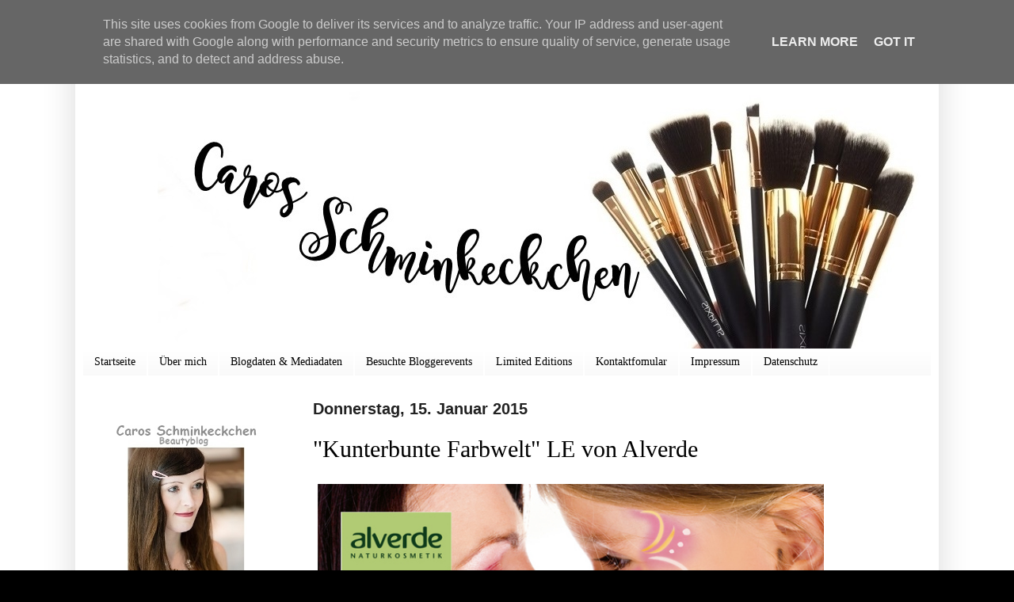

--- FILE ---
content_type: text/html; charset=UTF-8
request_url: https://www.carosschminkeckchen.de/2015/01/kunterbunte-farbwelt-le-von-alverde.html
body_size: 24034
content:
<!DOCTYPE html>
<html class='v2' dir='ltr' lang='de'>
<head>
<link href='https://www.blogger.com/static/v1/widgets/335934321-css_bundle_v2.css' rel='stylesheet' type='text/css'/>
<meta content='width=1100' name='viewport'/>
<meta content='text/html; charset=UTF-8' http-equiv='Content-Type'/>
<meta content='blogger' name='generator'/>
<link href='https://www.carosschminkeckchen.de/favicon.ico' rel='icon' type='image/x-icon'/>
<link href='https://www.carosschminkeckchen.de/2015/01/kunterbunte-farbwelt-le-von-alverde.html' rel='canonical'/>
<link rel="alternate" type="application/atom+xml" title="Schminkeckchen - Atom" href="https://www.carosschminkeckchen.de/feeds/posts/default" />
<link rel="alternate" type="application/rss+xml" title="Schminkeckchen - RSS" href="https://www.carosschminkeckchen.de/feeds/posts/default?alt=rss" />
<link rel="service.post" type="application/atom+xml" title="Schminkeckchen - Atom" href="https://www.blogger.com/feeds/5276076219395012076/posts/default" />

<link rel="alternate" type="application/atom+xml" title="Schminkeckchen - Atom" href="https://www.carosschminkeckchen.de/feeds/7240006148943700721/comments/default" />
<!--Can't find substitution for tag [blog.ieCssRetrofitLinks]-->
<link href='https://blogger.googleusercontent.com/img/b/R29vZ2xl/AVvXsEg7ItrosdQESZOSijaAt_aTwvFHEiojvTysOPZCnhNe7ianrs9g5Pu9gsKkPEMxW9MxjBKOP5o6tZTvDXllC4up1rNPEiYSL3NkH9XreZ7vTI5kRyWUzR6EHIWa5LF5qKUR028ohqMoJ9Uj/s1600/header-nl-2015_600x307.jpg' rel='image_src'/>
<meta content='https://www.carosschminkeckchen.de/2015/01/kunterbunte-farbwelt-le-von-alverde.html' property='og:url'/>
<meta content='&quot;Kunterbunte Farbwelt&quot; LE von Alverde' property='og:title'/>
<meta content='Mein Blog &quot;Caros Schminkeckchen&quot; beschäftigt sich mit dem Thema Beauty.' property='og:description'/>
<meta content='https://blogger.googleusercontent.com/img/b/R29vZ2xl/AVvXsEg7ItrosdQESZOSijaAt_aTwvFHEiojvTysOPZCnhNe7ianrs9g5Pu9gsKkPEMxW9MxjBKOP5o6tZTvDXllC4up1rNPEiYSL3NkH9XreZ7vTI5kRyWUzR6EHIWa5LF5qKUR028ohqMoJ9Uj/w1200-h630-p-k-no-nu/header-nl-2015_600x307.jpg' property='og:image'/>
<title>Schminkeckchen: "Kunterbunte Farbwelt" LE von Alverde</title>
<style id='page-skin-1' type='text/css'><!--
/*
-----------------------------------------------
Blogger Template Style
Name:     Simple
Designer: Blogger
URL:      www.blogger.com
----------------------------------------------- */
/* Content
----------------------------------------------- */
body {
font: normal normal 16px Georgia, Utopia, 'Palatino Linotype', Palatino, serif;
color: #000000;
background: #000000 url(//3.bp.blogspot.com/-skwktjmrw-8/VWTEETGHqKI/AAAAAAAAXnY/FH6DjsM-Rkk/s0/DSC04067.JPG) repeat scroll top left;
padding: 0 40px 40px 40px;
}
html body .region-inner {
min-width: 0;
max-width: 100%;
width: auto;
}
h2 {
font-size: 22px;
}
a:link {
text-decoration:none;
color: #222222;
}
a:visited {
text-decoration:none;
color: #8d8d8d;
}
a:hover {
text-decoration:underline;
color: #000000;
}
.body-fauxcolumn-outer .fauxcolumn-inner {
background: transparent none repeat scroll top left;
_background-image: none;
}
.body-fauxcolumn-outer .cap-top {
position: absolute;
z-index: 1;
height: 400px;
width: 100%;
}
.body-fauxcolumn-outer .cap-top .cap-left {
width: 100%;
background: transparent none repeat-x scroll top left;
_background-image: none;
}
.content-outer {
-moz-box-shadow: 0 0 40px rgba(0, 0, 0, .15);
-webkit-box-shadow: 0 0 5px rgba(0, 0, 0, .15);
-goog-ms-box-shadow: 0 0 10px #333333;
box-shadow: 0 0 40px rgba(0, 0, 0, .15);
margin-bottom: 1px;
}
.content-inner {
padding: 10px 10px;
}
.content-inner {
background-color: #ffffff;
}
/* Header
----------------------------------------------- */
.header-outer {
background: transparent none repeat-x scroll 0 -400px;
_background-image: none;
}
.Header h1 {
font: normal normal 60px Arial, Tahoma, Helvetica, FreeSans, sans-serif;
color: #222222;
text-shadow: -1px -1px 1px rgba(0, 0, 0, .2);
}
.Header h1 a {
color: #222222;
}
.Header .description {
font-size: 140%;
color: #000000;
}
.header-inner .Header .titlewrapper {
padding: 22px 30px;
}
.header-inner .Header .descriptionwrapper {
padding: 0 30px;
}
/* Tabs
----------------------------------------------- */
.tabs-inner .section:first-child {
border-top: 1px solid #ffffff;
}
.tabs-inner .section:first-child ul {
margin-top: -1px;
border-top: 1px solid #ffffff;
border-left: 0 solid #ffffff;
border-right: 0 solid #ffffff;
}
.tabs-inner .widget ul {
background: #f8f8f8 url(https://resources.blogblog.com/blogblog/data/1kt/simple/gradients_light.png) repeat-x scroll 0 -800px;
_background-image: none;
border-bottom: 1px solid #ffffff;
margin-top: 0;
margin-left: -30px;
margin-right: -30px;
}
.tabs-inner .widget li a {
display: inline-block;
padding: .6em 1em;
font: normal normal 14px Georgia, Utopia, 'Palatino Linotype', Palatino, serif;
color: #000000;
border-left: 1px solid #ffffff;
border-right: 1px solid #ffffff;
}
.tabs-inner .widget li:first-child a {
border-left: none;
}
.tabs-inner .widget li.selected a, .tabs-inner .widget li a:hover {
color: #222222;
background-color: #fff6f7;
text-decoration: none;
}
/* Columns
----------------------------------------------- */
.main-outer {
border-top: 0 solid #ffffff;
}
.fauxcolumn-left-outer .fauxcolumn-inner {
border-right: 1px solid #ffffff;
}
.fauxcolumn-right-outer .fauxcolumn-inner {
border-left: 1px solid #ffffff;
}
/* Headings
----------------------------------------------- */
div.widget > h2,
div.widget h2.title {
margin: 0 0 1em 0;
font: normal bold 20px Arial, Tahoma, Helvetica, FreeSans, sans-serif;
color: #000000;
}
/* Widgets
----------------------------------------------- */
.widget .zippy {
color: #9d9d9d;
text-shadow: 2px 2px 1px rgba(0, 0, 0, .1);
}
.widget .popular-posts ul {
list-style: none;
}
/* Posts
----------------------------------------------- */
h2.date-header {
font: normal bold 20px Arial, Tahoma, Helvetica, FreeSans, sans-serif;
}
.date-header span {
background-color: transparent;
color: #222222;
padding: inherit;
letter-spacing: inherit;
margin: inherit;
}
.main-inner {
padding-top: 30px;
padding-bottom: 30px;
}
.main-inner .column-center-inner {
padding: 0 15px;
}
.main-inner .column-center-inner .section {
margin: 0 15px;
}
.post {
margin: 0 0 25px 0;
}
h3.post-title, .comments h4 {
font: normal normal 30px 'Times New Roman', Times, FreeSerif, serif;
margin: .75em 0 0;
}
.post-body {
font-size: 110%;
line-height: 1.4;
position: relative;
}
.post-body img, .post-body .tr-caption-container, .Profile img, .Image img,
.BlogList .item-thumbnail img {
padding: 2px;
background: #ffffff;
border: 1px solid #efefef;
-moz-box-shadow: 1px 1px 5px rgba(0, 0, 0, .1);
-webkit-box-shadow: 1px 1px 5px rgba(0, 0, 0, .1);
box-shadow: 1px 1px 5px rgba(0, 0, 0, .1);
}
.post-body img, .post-body .tr-caption-container {
padding: 5px;
}
.post-body .tr-caption-container {
color: #565656;
}
.post-body .tr-caption-container img {
padding: 0;
background: transparent;
border: none;
-moz-box-shadow: 0 0 0 rgba(0, 0, 0, .1);
-webkit-box-shadow: 0 0 0 rgba(0, 0, 0, .1);
box-shadow: 0 0 0 rgba(0, 0, 0, .1);
}
.post-header {
margin: 0 0 1.5em;
line-height: 1.6;
font-size: 90%;
}
.post-footer {
margin: 20px -2px 0;
padding: 5px 10px;
color: #6f6f6f;
background-color: #fafafa;
border-bottom: 1px solid #efefef;
line-height: 1.6;
font-size: 90%;
}
#comments .comment-author {
padding-top: 1.5em;
border-top: 1px solid #ffffff;
background-position: 0 1.5em;
}
#comments .comment-author:first-child {
padding-top: 0;
border-top: none;
}
.avatar-image-container {
margin: .2em 0 0;
}
#comments .avatar-image-container img {
border: 1px solid #efefef;
}
/* Comments
----------------------------------------------- */
.comments .comments-content .icon.blog-author {
background-repeat: no-repeat;
background-image: url([data-uri]);
}
.comments .comments-content .loadmore a {
border-top: 1px solid #9d9d9d;
border-bottom: 1px solid #9d9d9d;
}
.comments .comment-thread.inline-thread {
background-color: #fafafa;
}
.comments .continue {
border-top: 2px solid #9d9d9d;
}
/* Accents
---------------------------------------------- */
.section-columns td.columns-cell {
border-left: 1px solid #ffffff;
}
.blog-pager {
background: transparent none no-repeat scroll top center;
}
.blog-pager-older-link, .home-link,
.blog-pager-newer-link {
background-color: #ffffff;
padding: 5px;
}
.footer-outer {
border-top: 0 dashed #bbbbbb;
}
/* Mobile
----------------------------------------------- */
body.mobile  {
background-size: auto;
}
.mobile .body-fauxcolumn-outer {
background: transparent none repeat scroll top left;
}
.mobile .body-fauxcolumn-outer .cap-top {
background-size: 100% auto;
}
.mobile .content-outer {
-webkit-box-shadow: 0 0 3px rgba(0, 0, 0, .15);
box-shadow: 0 0 3px rgba(0, 0, 0, .15);
}
.mobile .tabs-inner .widget ul {
margin-left: 0;
margin-right: 0;
}
.mobile .post {
margin: 0;
}
.mobile .main-inner .column-center-inner .section {
margin: 0;
}
.mobile .date-header span {
padding: 0.1em 10px;
margin: 0 -10px;
}
.mobile h3.post-title {
margin: 0;
}
.mobile .blog-pager {
background: transparent none no-repeat scroll top center;
}
.mobile .footer-outer {
border-top: none;
}
.mobile .main-inner, .mobile .footer-inner {
background-color: #ffffff;
}
.mobile-index-contents {
color: #000000;
}
.mobile-link-button {
background-color: #222222;
}
.mobile-link-button a:link, .mobile-link-button a:visited {
color: #ffffff;
}
.mobile .tabs-inner .section:first-child {
border-top: none;
}
.mobile .tabs-inner .PageList .widget-content {
background-color: #fff6f7;
color: #222222;
border-top: 1px solid #ffffff;
border-bottom: 1px solid #ffffff;
}
.mobile .tabs-inner .PageList .widget-content .pagelist-arrow {
border-left: 1px solid #ffffff;
}
.post-body img, .post-body .tr-caption-container, .Profile img,
.Image img, .BlogList .item-thumbnail img {
border: 0;
-webkit-box-shadow: 0 0 0 rgba(0, 0, 0, 0) !important;
-moz-box-shadow: 0 0 0 rgba(0, 0, 0, 0) !important;
box-shadow: 0 0 0 rgba(0, 0, 0, 0) !important;
background: transparent !important;
}
--></style>
<style id='template-skin-1' type='text/css'><!--
body {
min-width: 1090px;
}
.content-outer, .content-fauxcolumn-outer, .region-inner {
min-width: 1090px;
max-width: 1090px;
_width: 1090px;
}
.main-inner .columns {
padding-left: 260px;
padding-right: 0px;
}
.main-inner .fauxcolumn-center-outer {
left: 260px;
right: 0px;
/* IE6 does not respect left and right together */
_width: expression(this.parentNode.offsetWidth -
parseInt("260px") -
parseInt("0px") + 'px');
}
.main-inner .fauxcolumn-left-outer {
width: 260px;
}
.main-inner .fauxcolumn-right-outer {
width: 0px;
}
.main-inner .column-left-outer {
width: 260px;
right: 100%;
margin-left: -260px;
}
.main-inner .column-right-outer {
width: 0px;
margin-right: -0px;
}
#layout {
min-width: 0;
}
#layout .content-outer {
min-width: 0;
width: 800px;
}
#layout .region-inner {
min-width: 0;
width: auto;
}
body#layout div.add_widget {
padding: 8px;
}
body#layout div.add_widget a {
margin-left: 32px;
}
--></style>
<style>
    body {background-image:url(\/\/3.bp.blogspot.com\/-skwktjmrw-8\/VWTEETGHqKI\/AAAAAAAAXnY\/FH6DjsM-Rkk\/s0\/DSC04067.JPG);}
    
@media (max-width: 200px) { body {background-image:url(\/\/3.bp.blogspot.com\/-skwktjmrw-8\/VWTEETGHqKI\/AAAAAAAAXnY\/FH6DjsM-Rkk\/w200\/DSC04067.JPG);}}
@media (max-width: 400px) and (min-width: 201px) { body {background-image:url(\/\/3.bp.blogspot.com\/-skwktjmrw-8\/VWTEETGHqKI\/AAAAAAAAXnY\/FH6DjsM-Rkk\/w400\/DSC04067.JPG);}}
@media (max-width: 800px) and (min-width: 401px) { body {background-image:url(\/\/3.bp.blogspot.com\/-skwktjmrw-8\/VWTEETGHqKI\/AAAAAAAAXnY\/FH6DjsM-Rkk\/w800\/DSC04067.JPG);}}
@media (max-width: 1200px) and (min-width: 801px) { body {background-image:url(\/\/3.bp.blogspot.com\/-skwktjmrw-8\/VWTEETGHqKI\/AAAAAAAAXnY\/FH6DjsM-Rkk\/w1200\/DSC04067.JPG);}}
/* Last tag covers anything over one higher than the previous max-size cap. */
@media (min-width: 1201px) { body {background-image:url(\/\/3.bp.blogspot.com\/-skwktjmrw-8\/VWTEETGHqKI\/AAAAAAAAXnY\/FH6DjsM-Rkk\/w1600\/DSC04067.JPG);}}
  </style>
<link href='https://www.blogger.com/dyn-css/authorization.css?targetBlogID=5276076219395012076&amp;zx=3de3eb09-b374-4278-8345-4bfc8d86d48f' media='none' onload='if(media!=&#39;all&#39;)media=&#39;all&#39;' rel='stylesheet'/><noscript><link href='https://www.blogger.com/dyn-css/authorization.css?targetBlogID=5276076219395012076&amp;zx=3de3eb09-b374-4278-8345-4bfc8d86d48f' rel='stylesheet'/></noscript>
<meta name='google-adsense-platform-account' content='ca-host-pub-1556223355139109'/>
<meta name='google-adsense-platform-domain' content='blogspot.com'/>

<script type="text/javascript" language="javascript">
  // Supply ads personalization default for EEA readers
  // See https://www.blogger.com/go/adspersonalization
  adsbygoogle = window.adsbygoogle || [];
  if (typeof adsbygoogle.requestNonPersonalizedAds === 'undefined') {
    adsbygoogle.requestNonPersonalizedAds = 1;
  }
</script>


</head>
<body class='loading variant-pale'>
<div class='navbar section' id='navbar' name='Navbar'><div class='widget Navbar' data-version='1' id='Navbar1'><script type="text/javascript">
    function setAttributeOnload(object, attribute, val) {
      if(window.addEventListener) {
        window.addEventListener('load',
          function(){ object[attribute] = val; }, false);
      } else {
        window.attachEvent('onload', function(){ object[attribute] = val; });
      }
    }
  </script>
<div id="navbar-iframe-container"></div>
<script type="text/javascript" src="https://apis.google.com/js/platform.js"></script>
<script type="text/javascript">
      gapi.load("gapi.iframes:gapi.iframes.style.bubble", function() {
        if (gapi.iframes && gapi.iframes.getContext) {
          gapi.iframes.getContext().openChild({
              url: 'https://www.blogger.com/navbar/5276076219395012076?po\x3d7240006148943700721\x26origin\x3dhttps://www.carosschminkeckchen.de',
              where: document.getElementById("navbar-iframe-container"),
              id: "navbar-iframe"
          });
        }
      });
    </script><script type="text/javascript">
(function() {
var script = document.createElement('script');
script.type = 'text/javascript';
script.src = '//pagead2.googlesyndication.com/pagead/js/google_top_exp.js';
var head = document.getElementsByTagName('head')[0];
if (head) {
head.appendChild(script);
}})();
</script>
</div></div>
<div class='body-fauxcolumns'>
<div class='fauxcolumn-outer body-fauxcolumn-outer'>
<div class='cap-top'>
<div class='cap-left'></div>
<div class='cap-right'></div>
</div>
<div class='fauxborder-left'>
<div class='fauxborder-right'></div>
<div class='fauxcolumn-inner'>
</div>
</div>
<div class='cap-bottom'>
<div class='cap-left'></div>
<div class='cap-right'></div>
</div>
</div>
</div>
<div class='content'>
<div class='content-fauxcolumns'>
<div class='fauxcolumn-outer content-fauxcolumn-outer'>
<div class='cap-top'>
<div class='cap-left'></div>
<div class='cap-right'></div>
</div>
<div class='fauxborder-left'>
<div class='fauxborder-right'></div>
<div class='fauxcolumn-inner'>
</div>
</div>
<div class='cap-bottom'>
<div class='cap-left'></div>
<div class='cap-right'></div>
</div>
</div>
</div>
<div class='content-outer'>
<div class='content-cap-top cap-top'>
<div class='cap-left'></div>
<div class='cap-right'></div>
</div>
<div class='fauxborder-left content-fauxborder-left'>
<div class='fauxborder-right content-fauxborder-right'></div>
<div class='content-inner'>
<header>
<div class='header-outer'>
<div class='header-cap-top cap-top'>
<div class='cap-left'></div>
<div class='cap-right'></div>
</div>
<div class='fauxborder-left header-fauxborder-left'>
<div class='fauxborder-right header-fauxborder-right'></div>
<div class='region-inner header-inner'>
<div class='header section' id='header' name='Header'><div class='widget Header' data-version='1' id='Header1'>
<div id='header-inner'>
<a href='https://www.carosschminkeckchen.de/' style='display: block'>
<img alt='Schminkeckchen' height='400px; ' id='Header1_headerimg' src='https://blogger.googleusercontent.com/img/b/R29vZ2xl/AVvXsEh1-X9qokLVPYVWUxRHqPHrUfZLVramhv31tslDWu1wo180a9BHjhVXqHu3gnCBf4q3ZdS3HoiunRtGkWBrZU8W45KrjYRR0GUigLVtFMawMh0ylcJxCbBJ3HHyOE1u78eZ95hFpfBF4psS/s1600/1-IMG-20161223-WA0136.jpg' style='display: block' width='1178px; '/>
</a>
</div>
</div></div>
</div>
</div>
<div class='header-cap-bottom cap-bottom'>
<div class='cap-left'></div>
<div class='cap-right'></div>
</div>
</div>
</header>
<div class='tabs-outer'>
<div class='tabs-cap-top cap-top'>
<div class='cap-left'></div>
<div class='cap-right'></div>
</div>
<div class='fauxborder-left tabs-fauxborder-left'>
<div class='fauxborder-right tabs-fauxborder-right'></div>
<div class='region-inner tabs-inner'>
<div class='tabs section' id='crosscol' name='Spaltenübergreifend'><div class='widget PageList' data-version='1' id='PageList1'>
<h2>Seiten</h2>
<div class='widget-content'>
<ul>
<li>
<a href='https://www.carosschminkeckchen.de/'>Startseite</a>
</li>
<li>
<a href='https://www.carosschminkeckchen.de/p/uber-mich_24.html'>Über mich </a>
</li>
<li>
<a href='https://www.carosschminkeckchen.de/p/blogdaten.html'>Blogdaten &amp; Mediadaten</a>
</li>
<li>
<a href='https://www.carosschminkeckchen.de/p/ich-mochte-euch-meinen-eindrucken-zu.html'>Besuchte Bloggerevents</a>
</li>
<li>
<a href='https://www.carosschminkeckchen.de/p/limited-editions.html'>Limited Editions </a>
</li>
<li>
<a href='https://www.carosschminkeckchen.de/p/blog-page_10.html'>Kontaktfomular</a>
</li>
<li>
<a href='https://www.carosschminkeckchen.de/p/impressum.html'>Impressum</a>
</li>
<li>
<a href='https://www.carosschminkeckchen.de/p/datenschutzerklarung_22.html'>Datenschutz</a>
</li>
</ul>
<div class='clear'></div>
</div>
</div></div>
<div class='tabs no-items section' id='crosscol-overflow' name='Cross-Column 2'></div>
</div>
</div>
<div class='tabs-cap-bottom cap-bottom'>
<div class='cap-left'></div>
<div class='cap-right'></div>
</div>
</div>
<div class='main-outer'>
<div class='main-cap-top cap-top'>
<div class='cap-left'></div>
<div class='cap-right'></div>
</div>
<div class='fauxborder-left main-fauxborder-left'>
<div class='fauxborder-right main-fauxborder-right'></div>
<div class='region-inner main-inner'>
<div class='columns fauxcolumns'>
<div class='fauxcolumn-outer fauxcolumn-center-outer'>
<div class='cap-top'>
<div class='cap-left'></div>
<div class='cap-right'></div>
</div>
<div class='fauxborder-left'>
<div class='fauxborder-right'></div>
<div class='fauxcolumn-inner'>
</div>
</div>
<div class='cap-bottom'>
<div class='cap-left'></div>
<div class='cap-right'></div>
</div>
</div>
<div class='fauxcolumn-outer fauxcolumn-left-outer'>
<div class='cap-top'>
<div class='cap-left'></div>
<div class='cap-right'></div>
</div>
<div class='fauxborder-left'>
<div class='fauxborder-right'></div>
<div class='fauxcolumn-inner'>
</div>
</div>
<div class='cap-bottom'>
<div class='cap-left'></div>
<div class='cap-right'></div>
</div>
</div>
<div class='fauxcolumn-outer fauxcolumn-right-outer'>
<div class='cap-top'>
<div class='cap-left'></div>
<div class='cap-right'></div>
</div>
<div class='fauxborder-left'>
<div class='fauxborder-right'></div>
<div class='fauxcolumn-inner'>
</div>
</div>
<div class='cap-bottom'>
<div class='cap-left'></div>
<div class='cap-right'></div>
</div>
</div>
<!-- corrects IE6 width calculation -->
<div class='columns-inner'>
<div class='column-center-outer'>
<div class='column-center-inner'>
<div class='main section' id='main' name='Hauptbereich'><div class='widget Blog' data-version='1' id='Blog1'>
<div class='blog-posts hfeed'>

          <div class="date-outer">
        
<h2 class='date-header'><span>Donnerstag, 15. Januar 2015</span></h2>

          <div class="date-posts">
        
<div class='post-outer'>
<div class='post hentry uncustomized-post-template' itemprop='blogPost' itemscope='itemscope' itemtype='http://schema.org/BlogPosting'>
<meta content='https://blogger.googleusercontent.com/img/b/R29vZ2xl/AVvXsEg7ItrosdQESZOSijaAt_aTwvFHEiojvTysOPZCnhNe7ianrs9g5Pu9gsKkPEMxW9MxjBKOP5o6tZTvDXllC4up1rNPEiYSL3NkH9XreZ7vTI5kRyWUzR6EHIWa5LF5qKUR028ohqMoJ9Uj/s1600/header-nl-2015_600x307.jpg' itemprop='image_url'/>
<meta content='5276076219395012076' itemprop='blogId'/>
<meta content='7240006148943700721' itemprop='postId'/>
<a name='7240006148943700721'></a>
<h3 class='post-title entry-title' itemprop='name'>
"Kunterbunte Farbwelt" LE von Alverde
</h3>
<div class='post-header'>
<div class='post-header-line-1'></div>
</div>
<div class='post-body entry-content' id='post-body-7240006148943700721' itemprop='description articleBody'>
<div class="separator" style="clear: both; text-align: center;">
<a href="https://blogger.googleusercontent.com/img/b/R29vZ2xl/AVvXsEg7ItrosdQESZOSijaAt_aTwvFHEiojvTysOPZCnhNe7ianrs9g5Pu9gsKkPEMxW9MxjBKOP5o6tZTvDXllC4up1rNPEiYSL3NkH9XreZ7vTI5kRyWUzR6EHIWa5LF5qKUR028ohqMoJ9Uj/s1600/header-nl-2015_600x307.jpg" imageanchor="1" style="clear: left; float: left; margin-bottom: 1em; margin-right: 1em;"><img border="0" height="326" src="https://blogger.googleusercontent.com/img/b/R29vZ2xl/AVvXsEg7ItrosdQESZOSijaAt_aTwvFHEiojvTysOPZCnhNe7ianrs9g5Pu9gsKkPEMxW9MxjBKOP5o6tZTvDXllC4up1rNPEiYSL3NkH9XreZ7vTI5kRyWUzR6EHIWa5LF5qKUR028ohqMoJ9Uj/s1600/header-nl-2015_600x307.jpg" width="640" /></a></div>
<div style="text-align: justify;">
<span style="font-family: Georgia,&quot;Times New Roman&quot;,serif;"><span style="font-size: large;"><br /></span></span></div>
<div style="text-align: justify;">
<span style="font-family: Georgia,&quot;Times New Roman&quot;,serif;"><span style="font-size: large;"></span></span></div>
<div style="text-align: justify;">
<span style="font-family: Georgia,&quot;Times New Roman&quot;,serif;"><span style="font-size: large;"></span></span></div>
<div style="text-align: justify;">
<span style="font-family: Georgia,&quot;Times New Roman&quot;,serif;"><span style="font-size: large;"></span></span></div>
<div style="text-align: justify;">
<span style="font-family: Georgia,&quot;Times New Roman&quot;,serif;"><span style="font-size: large;"></span></span></div>
<div style="text-align: justify;">
<span style="font-family: Georgia,&quot;Times New Roman&quot;,serif;"><span style="font-size: large;"><br />&nbsp;</span></span></div>
<div style="text-align: justify;">
<br /></div>
<div style="text-align: justify;">
<br /></div>
<div style="text-align: justify;">
<br /></div>
<div style="text-align: justify;">
<br /></div>
<div style="text-align: justify;">
<br /></div>
<div style="text-align: justify;">
<br /></div>
<div style="text-align: justify;">
<br /></div>
<div style="text-align: justify;">
<br /></div>
<div style="text-align: justify;">
<br /></div>
<div style="text-align: justify;">
<br /></div>
<div style="text-align: justify;">
<br /></div>
<div style="text-align: justify;">
<br /></div>
<div style="text-align: justify;">
<span style="font-family: Georgia,&quot;Times New Roman&quot;,serif;"><span style="font-size: large;">Hallo meine Süßen.</span></span></div>
<div style="text-align: justify;">
<span style="font-family: Georgia,&quot;Times New Roman&quot;,serif;"><span style="font-size: large;">Es wird von Alverde eine "kunderbunte" LE mit bunter Schminke geben. <span style="color: black; font-style: normal; font-weight: normal; text-decoration: none;">
 Dein Kostüm wird schließlich erst mit dem passenden Karnevals-Make-up 
perfekt. Ob verrückt, gruselig, glamourös oder lustig &#8211; für deinen Look 
ist garantiert etwas dabei. Damit ihr diese LE nicht verpasst, möchte ich sie euch vorstellen.</span></span></span></div>
<div style="text-align: justify;">
<span style="font-family: Georgia,&quot;Times New Roman&quot;,serif;"><span style="font-size: large;"><span style="color: black; font-style: normal; font-weight: normal; text-decoration: none;"><br /></span></span></span></div>
<div style="text-align: justify;">
<span style="font-family: Georgia,&quot;Times New Roman&quot;,serif;"><span style="font-size: large;"><span style="color: black; font-style: normal; font-weight: normal; text-decoration: none;"></span><span style="color: black; font-style: normal; font-weight: normal; text-decoration: none;">Die neue Limited Edition Kunterbunte Farbwelt findest du vom <b>15. Januar bis 18. Februar 2015</b> in deinem dm-Markt.</span></span></span></div>
<div style="text-align: justify;">
<br /></div>
<div style="text-align: justify;">
<br /></div>
<div style="text-align: justify;">
<b><i><span style="font-family: Georgia,&quot;Times New Roman&quot;,serif;"><span style="font-size: large;"><span style="color: black; font-style: normal; font-weight: normal; text-decoration: none;">Die Produkte dieser LE:</span></span></span></i></b></div>
<div style="text-align: justify;">
<br /></div>
<div class="separator" style="clear: both; text-align: justify;">
<span style="font-family: Georgia,&quot;Times New Roman&quot;,serif;"><span style="font-size: large;"><a href="https://blogger.googleusercontent.com/img/b/R29vZ2xl/AVvXsEiyZtKOvRD5uX8rPXtue18wlXvPIcBjPKe2mVtBrUz1MPY1_VtCu5LH4-YjlaKm5Vh-YUI6HiwMwQOAv_XD08qUlu3EyHbLMKSUuZyOiIk2lXLv-itoxABZWYla4KnXrnSpk8t6hfFiZrRR/s1600/alverde-kunterbunte-farbwelt-schminkpaletten.png" imageanchor="1" style="clear: left; float: left; margin-bottom: 1em; margin-right: 1em;"><img border="0" height="400" src="https://blogger.googleusercontent.com/img/b/R29vZ2xl/AVvXsEiyZtKOvRD5uX8rPXtue18wlXvPIcBjPKe2mVtBrUz1MPY1_VtCu5LH4-YjlaKm5Vh-YUI6HiwMwQOAv_XD08qUlu3EyHbLMKSUuZyOiIk2lXLv-itoxABZWYla4KnXrnSpk8t6hfFiZrRR/s1600/alverde-kunterbunte-farbwelt-schminkpaletten.png" width="400" /></a></span></span></div>
<div style="text-align: justify;">
</div>
<div style="text-align: justify;">
<br /></div>
<div style="text-align: justify;">
<br /></div>
<div style="text-align: justify;">
<br /></div>
<div style="text-align: justify;">
<br /></div>
<div style="text-align: justify;">
<br /></div>
<div style="text-align: justify;">
<br /></div>
<div style="text-align: justify;">
<br /></div>
<div style="text-align: justify;">
<br /></div>
<div style="text-align: justify;">
<br /></div>
<div style="text-align: justify;">
<br /></div>
<div style="text-align: justify;">
<br /></div>
<div style="text-align: justify;">
<br /></div>
<div style="text-align: justify;">
<br /></div>
<div style="text-align: justify;">
<br /></div>
<div style="text-align: justify;">
<br /></div>
<div style="text-align: justify;">
<br /></div>
<div style="text-align: justify;">
<br /></div>
<div style="text-align: justify;">
<span style="font-family: Georgia,&quot;Times New Roman&quot;,serif;"><span style="font-size: large;"><span style="font-style: normal; font-weight: normal; text-decoration: none;"></span><span style="font-style: normal; font-weight: normal; text-decoration: none;"><span style="font-style: normal; font-weight: normal; line-height: 18px; text-decoration: none;">Von links nach rechts: No. 20, No. 10 und No. 30</span></span></span></span></div>
<div style="text-align: justify;">
<span style="font-family: Georgia,&quot;Times New Roman&quot;,serif;"><span style="font-size: large;"><span style="font-style: normal; font-weight: normal; text-decoration: none;"><span style="font-style: normal; font-weight: normal; line-height: 18px; text-decoration: none;"><br /></span></span></span></span></div>
<div style="text-align: justify;">
<span style="font-family: Georgia,&quot;Times New Roman&quot;,serif;"><span style="font-size: large;"><span style="color: black; font-style: normal; font-weight: normal; text-decoration: none;"><span style="color: #858595; font-style: normal; font-weight: normal; line-height: 18px; text-decoration: none;"><i><b><span style="color: black;">Schminkpaletten: </span></b></i></span></span></span></span></div>
<div style="text-align: justify;">
<span style="font-family: Georgia,&quot;Times New Roman&quot;,serif;"><span style="font-size: large;"><span style="color: black; font-style: normal; font-weight: normal; text-decoration: none;"><span style="color: #858595; font-style: normal; font-weight: normal; line-height: 18px; text-decoration: none;"></span></span>Jedes noch so phantasievolle Kostüm ist nur halb vollständig ohne das passende Make-up!<br /><span style="color: black; font-style: normal; font-weight: normal; text-decoration: none;"></span></span></span></div>
<div style="text-align: justify;">
<span style="font-family: Georgia,&quot;Times New Roman&quot;,serif;"><span style="font-size: large;">Mit
 den alverde Schminkpaletten erhältst du alles, was du für ein 
umwerfendes Karnevals-Make-Up brauchst! Für die Karnevalscharaktere 
Clown, Wolf, Prinzessin und Fee sind die praktischen Schminkpaletten ein
 absolutes Muss. Jede einzelne Schminkfarbe rundet das individuelle 
Karnevals Make-up ab und verleiht den Charakteren die nötigen Akzente. 
Einfach mit dem alverde Schminkpinsel auftragen. Auch perfekt für 
unterwegs.</span></span></div>
<div style="text-align: justify;">
<span style="font-family: Georgia,&quot;Times New Roman&quot;,serif;"><span style="font-size: large;">Alle Referenzen sind nicht vegan.</span></span></div>
<div style="text-align: justify;">
<span style="font-family: Georgia,&quot;Times New Roman&quot;,serif;"><span style="font-size: large;"><b><span style="color: darkgrey;">5,4 g: 5,95 &#8364;</span></b></span></span></div>
<div style="text-align: justify;">
<br /></div>
<div style="text-align: justify;">
<span style="font-family: Georgia,&quot;Times New Roman&quot;,serif;"><span style="font-size: large;"><b><span style="color: darkgrey;"><br /><span style="color: black;">Schminkpinsel:</span></span></b></span></span></div>
<div style="text-align: justify;">
<span style="font-family: Georgia,&quot;Times New Roman&quot;,serif;"><span style="font-size: large;"><span style="color: black; font-style: normal; font-weight: normal; text-decoration: none;"><span style="color: #858595; font-style: normal; font-weight: normal; line-height: 18px; text-decoration: none;"></span></span><span style="color: black; font-style: normal; font-weight: normal; text-decoration: none;"></span></span></span></div>
<div style="text-align: justify;">
<span style="font-family: Georgia,&quot;Times New Roman&quot;,serif;"><span style="font-size: large;">Mit
 dem alverde Schminkpinsel lassen sich die farbenfrohen Schminkfarben 
und funkelnden Glittergele perfekt auftragen. Dafür mit dem 
Schminkpinsel über die Farbe streichen oder ein bisschen Glittergel 
direkt auf den Pinsel geben und so dein individuelles Karnevals Make-up 
kreieren.</span></span></div>
<div style="text-align: justify;">
<span style="font-family: Georgia,&quot;Times New Roman&quot;,serif;"><span style="font-size: large;">Der Schminkpinsel ist vegan.</span></span></div>
<div style="text-align: justify;">
<span style="font-family: Georgia,&quot;Times New Roman&quot;,serif;"><span style="font-size: large;"><b><span style="color: darkgrey;">1 Stück: 1,95 &#8364;</span></b></span></span></div>
<div style="text-align: justify;">
<br /></div>
<div class="separator" style="clear: both; text-align: justify;">
<span style="font-family: Georgia,&quot;Times New Roman&quot;,serif;"><span style="font-size: large;"><a href="https://blogger.googleusercontent.com/img/b/R29vZ2xl/AVvXsEjHtTA-lVrt8ayfS9yhzFHuoFFFRB-nKlTUoUgcSoRR1q_6Ol5iIrDk_6Oml0p-lTMmEMPJlKtldxFa_AZDKQ30fwY3UOfcTZAHSNs73n_rUdUpbW9J0-kvO4ihs2mumad060hh08KkGFhI/s1600/alverde-kunterbunte-farbwelt-abdeckpuder.png" imageanchor="1" style="clear: left; float: left; margin-bottom: 1em; margin-right: 1em;"><img border="0" height="320" src="https://blogger.googleusercontent.com/img/b/R29vZ2xl/AVvXsEjHtTA-lVrt8ayfS9yhzFHuoFFFRB-nKlTUoUgcSoRR1q_6Ol5iIrDk_6Oml0p-lTMmEMPJlKtldxFa_AZDKQ30fwY3UOfcTZAHSNs73n_rUdUpbW9J0-kvO4ihs2mumad060hh08KkGFhI/s1600/alverde-kunterbunte-farbwelt-abdeckpuder.png" width="320" /></a></span></span></div>
<div style="text-align: justify;">
<br /></div>
<div style="text-align: justify;">
<br /></div>
<div style="text-align: justify;">
<br /></div>
<div style="text-align: justify;">
<br /></div>
<div style="text-align: justify;">
<br /></div>
<div style="text-align: justify;">
<br /></div>
<div style="text-align: justify;">
<br /></div>
<div style="text-align: justify;">
<br /></div>
<div style="text-align: justify;">
<br /></div>
<div style="text-align: justify;">
<br /></div>
<div style="text-align: justify;">
<br /></div>
<div style="text-align: justify;">
<br /></div>
<div style="text-align: justify;">
<br /></div>
<div style="text-align: justify;">
<span style="font-family: Georgia,&quot;Times New Roman&quot;,serif;"><span style="font-size: large;"><span style="color: black; font-style: normal; font-weight: normal; text-decoration: none;"><br /></span></span></span></div>
<div style="text-align: justify;">
<span style="font-family: Georgia,&quot;Times New Roman&quot;,serif;"><span style="font-size: large;"><span style="color: black; font-style: normal; font-weight: normal; text-decoration: none;"><br /></span></span></span></div>
<div style="text-align: justify;">
<span style="font-family: Georgia,&quot;Times New Roman&quot;,serif;"><span style="font-size: large;"><span style="color: black; font-style: normal; font-weight: normal; text-decoration: none;"><br /></span></span></span></div>
<div style="text-align: justify;">
<span style="font-family: Georgia,&quot;Times New Roman&quot;,serif;"><span style="font-size: large;"><span style="color: black; font-style: normal; font-weight: normal; text-decoration: none;"><i><b>Abdeckpuder </b></i></span></span></span></div>
<div style="text-align: justify;">
<br /></div>
<div style="text-align: justify;">
<span style="font-family: Georgia,&quot;Times New Roman&quot;,serif;"><span style="font-size: large;"><span style="color: black; font-style: normal; font-weight: normal; text-decoration: none;"></span><span style="color: black; font-style: normal; font-weight: normal; text-decoration: none;">Egal
 ob Clown oder beispielsweise Vampir &#8211; vorab ist eine weiße Grundierung 
ideal. Der weiße Abdeckpuder von alverde bildet die perfekte Basis bevor
 individuelle Karnevalgesichter mit den Schminkstiften</span> oder
 -farben aufgetragen werden, denn er lässt sich einfach mit der 
beiliegenden Quaste auftragen und überschminken. Mit Jojobaöl aus 
kontrolliert biologischem Anbau.</span></span></div>
<div style="text-align: justify;">
<span style="font-family: Georgia,&quot;Times New Roman&quot;,serif;"><span style="font-size: large;">Der Abdeckpuder ist vegan.</span></span></div>
<div style="text-align: justify;">
<span style="font-family: Georgia,&quot;Times New Roman&quot;,serif;"><span style="font-size: large;"><b><span style="color: darkgrey;">10 g: 3,95 &#8364;</span></b></span></span></div>
<div style="text-align: justify;">
<br /></div>
<div class="separator" style="clear: both; text-align: justify;">
<span style="font-family: Georgia,&quot;Times New Roman&quot;,serif;"><span style="font-size: large;"><b><a href="https://blogger.googleusercontent.com/img/b/R29vZ2xl/AVvXsEgpvxYuIyvjrUI0OpEh8wMJ4axf3cWs1QTB-HpQ7CMqdxQLNVUrW6jsmYAbDT0jlC-3OS2ZwWUeLKVoofX4mzrPBTusVq3UFNaKtakA7G3lUOP06Jq8EAYIvaDBcV1qj9fffkMraOuk2Ymq/s1600/alverde-kunterbunte-farbwelt-schminkstifte.png" imageanchor="1" style="clear: left; float: left; margin-bottom: 1em; margin-right: 1em;"><img border="0" height="400" src="https://blogger.googleusercontent.com/img/b/R29vZ2xl/AVvXsEgpvxYuIyvjrUI0OpEh8wMJ4axf3cWs1QTB-HpQ7CMqdxQLNVUrW6jsmYAbDT0jlC-3OS2ZwWUeLKVoofX4mzrPBTusVq3UFNaKtakA7G3lUOP06Jq8EAYIvaDBcV1qj9fffkMraOuk2Ymq/s1600/alverde-kunterbunte-farbwelt-schminkstifte.png" width="400" /></a></b></span></span></div>
<div style="text-align: justify;">
<br /></div>
<div style="text-align: justify;">
<br /></div>
<div style="text-align: justify;">
<br /></div>
<div style="text-align: justify;">
<br /></div>
<div style="text-align: justify;">
<br /></div>
<div style="text-align: justify;">
<br /></div>
<div style="text-align: justify;">
<br /></div>
<div style="text-align: justify;">
<br /></div>
<div style="text-align: justify;">
<br /></div>
<div style="text-align: justify;">
<br /></div>
<div style="text-align: justify;">
<br /></div>
<div style="text-align: justify;">
<br /></div>
<div style="text-align: justify;">
<br /></div>
<div style="text-align: justify;">
<br /></div>
<div style="text-align: justify;">
<span style="font-family: Georgia,&quot;Times New Roman&quot;,serif;"><span style="font-size: large;"><b><br /></b></span></span></div>
<div style="text-align: justify;">
<span style="font-family: Georgia,&quot;Times New Roman&quot;,serif;"><span style="font-size: large;"><b><br /></b></span></span></div>
<div style="text-align: justify;">
<span style="font-family: Georgia,&quot;Times New Roman&quot;,serif;"><span style="font-size: large;"><b><br /></b></span></span></div>
<div style="text-align: justify;">
<span style="font-family: Georgia,&quot;Times New Roman&quot;,serif;"><span style="font-size: large;"><b><br /></b></span></span></div>
<div style="text-align: justify;">
<span style="font-family: Georgia,&quot;Times New Roman&quot;,serif;"><span style="font-size: large;"><b></b><span style="font-style: normal; font-weight: normal; text-decoration: none;"><span style="font-style: normal; font-weight: normal; line-height: 18px; text-decoration: none;">Von links nach rechts: No. 10 weiß, No. 30 grün, No. 20 rot und No. 40 schwarz</span></span></span></span></div>
<div style="text-align: justify;">
<br /></div>
<div style="text-align: justify;">
<i><b><span style="font-family: Georgia,&quot;Times New Roman&quot;,serif;"><span style="font-size: large;"><b><span style="color: darkgrey;"></span></b>Schminkstifte</span></span></b></i></div>
<div style="text-align: justify;">
<br /></div>
<div style="text-align: justify;">
<span style="font-family: Georgia,&quot;Times New Roman&quot;,serif;"><span style="font-size: large;"><b><span style="color: darkgrey;"></span></b></span></span></div>
<div style="text-align: justify;">
<span style="font-family: Georgia,&quot;Times New Roman&quot;,serif;"><span style="font-size: large;"><b><span style="color: darkgrey;"></span></b></span></span></div>
<div style="text-align: justify;">
<span style="font-family: Georgia,&quot;Times New Roman&quot;,serif;"><span style="font-size: large;"><b><span style="color: darkgrey;"></span></b></span></span></div>
<div style="text-align: justify;">
<span style="font-family: Georgia,&quot;Times New Roman&quot;,serif;"><span style="font-size: large;"><b><span style="color: darkgrey;"></span></b><span style="color: black; font-style: normal; font-weight: normal; text-decoration: none;"></span></span></span></div>
<div style="text-align: justify;">
<span style="font-family: Georgia,&quot;Times New Roman&quot;,serif;"><span style="font-size: large;"><b>B</b><span style="color: black; font-style: normal; font-weight: normal; text-decoration: none;">ald
 ist es wieder soweit! Die fünfte Jahreszeit steht vor der Tür und was 
wäre Karneval ohne die passende Schminke. Die alverde Schminkstifte in 4
 klassischen Farben eignen sich ideal für das erste Schminken zu Hause 
und zum Nachschminken unterwegs. Durch die einfache Handhabung lassen 
sich im Nu fantasievolle und kreative </span><span style="color: black; font-style: normal; font-weight: normal; text-decoration: none;">Karnevalsgesichter zaubern &#8211; für Groß und Klein.</span></span></span></div>
<div style="text-align: justify;">
<span style="font-family: Georgia,&quot;Times New Roman&quot;,serif;"><span style="font-size: large;"><b><span style="color: darkgrey;"></span></b><b>Tipp:</b> Für ein optimales Farb- und Effektergebnis im ersten Schritt den alverde Abdeckpuder weiß verwenden.<b><span style="color: darkgrey;"></span></b><span style="color: black; font-style: normal; font-weight: normal; text-decoration: none;"></span></span></span></div>
<div style="text-align: justify;">
<span style="font-family: Georgia,&quot;Times New Roman&quot;,serif;"><span style="font-size: large;">Die Schminkstifte No. 10, 30 und 40 sind vegan. Die No. 20 ist nicht vegan.</span></span></div>
<div style="text-align: justify;">
<span style="font-family: Georgia,&quot;Times New Roman&quot;,serif;"><span style="font-size: large;"><b><span style="color: darkgrey;">2.1 g: 1,95 &#8364;</span></b></span></span></div>
<div style="text-align: justify;">
<br /></div>
<div style="text-align: justify;">
<span style="font-family: Georgia,&quot;Times New Roman&quot;,serif;"><span style="font-size: large;"><b><span style="color: darkgrey;"></span></b></span></span></div>
<div class="separator" style="clear: both; text-align: justify;">
<span style="font-family: Georgia,&quot;Times New Roman&quot;,serif;"><span style="font-size: large;"><b><a href="https://blogger.googleusercontent.com/img/b/R29vZ2xl/AVvXsEiH7A-d1bq9CUXsrwrHwJ2pgWQAcgGnXXIlsflw2pb3QXAbmS_OwCVX4tzpSBHsiOCoqmaLVeKfbeXIUXRKsxsXvRz9X17o9WmrJkBVOzoHO_LakKsCsHVbNj_ATEauk2rnUzrZmvrKlvkB/s1600/alverde-kunterbunte-farbwelt-glitter-tube.png" imageanchor="1" style="clear: left; float: left; margin-bottom: 1em; margin-right: 1em;"><img border="0" height="400" src="https://blogger.googleusercontent.com/img/b/R29vZ2xl/AVvXsEiH7A-d1bq9CUXsrwrHwJ2pgWQAcgGnXXIlsflw2pb3QXAbmS_OwCVX4tzpSBHsiOCoqmaLVeKfbeXIUXRKsxsXvRz9X17o9WmrJkBVOzoHO_LakKsCsHVbNj_ATEauk2rnUzrZmvrKlvkB/s1600/alverde-kunterbunte-farbwelt-glitter-tube.png" width="400" /></a></b></span></span></div>
<div style="text-align: justify;">
<br /></div>
<div style="text-align: justify;">
<br /></div>
<div style="text-align: justify;">
<br /></div>
<div style="text-align: justify;">
<br /></div>
<div style="text-align: justify;">
<br /></div>
<div style="text-align: justify;">
<br /></div>
<div style="text-align: justify;">
<br /></div>
<div style="text-align: justify;">
<br /></div>
<div style="text-align: justify;">
<br /></div>
<div style="text-align: justify;">
<br /></div>
<div style="text-align: justify;">
<br /></div>
<div style="text-align: justify;">
<br /></div>
<div style="text-align: justify;">
<br /></div>
<div style="text-align: justify;">
<br /></div>
<div style="text-align: justify;">
<br /></div>
<div style="text-align: justify;">
<br /></div>
<div style="text-align: justify;">
<span style="font-family: Georgia,&quot;Times New Roman&quot;,serif;"><span style="font-size: large;"><span style="color: black; font-style: normal; font-weight: normal; text-decoration: none;"><br /></span></span></span></div>
<div style="text-align: justify;">
<span style="font-family: Georgia,&quot;Times New Roman&quot;,serif;"><span style="font-size: large;"><span style="color: black; font-style: normal; font-weight: normal; text-decoration: none;"><br /></span></span></span></div>
<div style="text-align: justify;">
<span style="font-family: Georgia,&quot;Times New Roman&quot;,serif;"><span style="font-size: large;"><span style="color: black; font-style: normal; font-weight: normal; text-decoration: none;"><br /></span></span></span></div>
<div style="text-align: justify;">
<span style="font-family: Georgia,&quot;Times New Roman&quot;,serif;"><span style="font-size: large;"><span style="font-style: normal; font-weight: normal; text-decoration: none;"></span><span style="font-style: normal; font-weight: normal; text-decoration: none;"><span style="font-style: normal; font-weight: normal; line-height: 18px; text-decoration: none;">Von oben nach unten: No. 30 Rubinglanz, No. 20 Goldglanz und No. 10 Silberglanz</span></span></span></span></div>
<div style="text-align: justify;">
<br /></div>
<div style="text-align: justify;">
<i><b><span style="font-family: Georgia,&quot;Times New Roman&quot;,serif;"><span style="font-size: large;"><span style="color: black; font-style: normal; font-weight: normal; text-decoration: none;"><span style="color: #858595; font-style: normal; font-weight: normal; line-height: 18px; text-decoration: none;"></span></span>Glitter Tube</span></span></b></i></div>
<div style="text-align: justify;">
</div>
<div style="text-align: justify;">
<span style="font-family: Georgia,&quot;Times New Roman&quot;,serif;"><span style="font-size: large;"><span style="color: black; font-style: normal; font-weight: normal; text-decoration: none;"></span><span style="color: black; font-style: normal; font-weight: normal; text-decoration: none;"></span></span></span></div>
<div style="text-align: justify;">
<span style="font-family: Georgia,&quot;Times New Roman&quot;,serif;"><span style="font-size: large;"><span style="color: black; font-style: normal; font-weight: normal; text-decoration: none;">&nbsp;</span><span style="color: black; font-style: normal; font-weight: normal; text-decoration: none;">&nbsp;</span></span></span></div>
<div style="text-align: justify;">
<span style="font-family: Georgia,&quot;Times New Roman&quot;,serif;"><span style="font-size: large;"><span style="color: black; font-style: normal; font-weight: normal; text-decoration: none;">Das
 traumhafte alverde Glittergel in den Farbnuancen 10 Silberglanz,&nbsp; 20 
Goldglanz und 30 Rubinglanz rundet jedes Karnevals Make-up mit dem 
richtigen Hauch Glamour ab. Nicht nur die Kronen der Prinzessinnen 
dürfen zu Karneval funkeln &#8211; zauberhafte Glitzereffekte im Gesicht, auf 
den Schultern oder im Dekolleté Bereich setzen jede Verkleidung perfekt 
in Szene und sind das Highlight auf der Faschingsparty. Einfach mit dem 
alverde Schminkpinsel oder den Fingerspitzen</span> aufnehmen und auf die gewünschte Stelle auftragen.</span></span></div>
<div style="text-align: justify;">
<span style="font-family: Georgia,&quot;Times New Roman&quot;,serif;"><span style="font-size: large;">Alle Referenzen sind vegan.</span></span></div>
<div style="text-align: justify;">
<span style="font-family: Georgia,&quot;Times New Roman&quot;,serif;"><span style="font-size: large;"><b><span style="color: darkgrey;">15 ml: 2,75 &#8364;</span></b></span></span></div>
<div style="text-align: justify;">
<br /></div>
<div style="text-align: justify;">
<span style="font-family: Georgia,&quot;Times New Roman&quot;,serif;"><span style="font-size: large;"><b><span style="color: darkgrey;"><br /></span></b></span></span></div>
<div class="separator" style="clear: both; text-align: justify;">
<span style="font-family: Georgia,&quot;Times New Roman&quot;,serif;"><span style="font-size: large;"><a href="https://blogger.googleusercontent.com/img/b/R29vZ2xl/AVvXsEgOYzD9512ZpCVLrIdIVeD9PHSh3RpoyXReWIdExVdStaVlwEjIyAqIIZ5BnPuOJ9AJIZRyRplvEJM7ejq4CyUFbYXR1q2X78dPL3s4lDsL8Am6dzpdmdD5gSMPpqlhY8LFsyT5OWNtkG2G/s1600/alverde-kunterbunte-farbwelt-haar-mascara.png" imageanchor="1" style="clear: left; float: left; margin-bottom: 1em; margin-right: 1em;"><img border="0" height="400" src="https://blogger.googleusercontent.com/img/b/R29vZ2xl/AVvXsEgOYzD9512ZpCVLrIdIVeD9PHSh3RpoyXReWIdExVdStaVlwEjIyAqIIZ5BnPuOJ9AJIZRyRplvEJM7ejq4CyUFbYXR1q2X78dPL3s4lDsL8Am6dzpdmdD5gSMPpqlhY8LFsyT5OWNtkG2G/s1600/alverde-kunterbunte-farbwelt-haar-mascara.png" width="400" /></a></span></span></div>
<div style="text-align: justify;">
<br /></div>
<div style="text-align: justify;">
<br /></div>
<div style="text-align: justify;">
<br /></div>
<div style="text-align: justify;">
<br /></div>
<div style="text-align: justify;">
<br /></div>
<div style="text-align: justify;">
<br /></div>
<div style="text-align: justify;">
<br /></div>
<div style="text-align: justify;">
<br /></div>
<div style="text-align: justify;">
<br /></div>
<div style="text-align: justify;">
<br /></div>
<div style="text-align: justify;">
<br /></div>
<div style="text-align: justify;">
<br /></div>
<div style="text-align: justify;">
<br /></div>
<div style="text-align: justify;">
<br /></div>
<div style="text-align: justify;">
<br /></div>
<div style="text-align: justify;">
<br /></div>
<div style="text-align: justify;">
<br /></div>
<div style="text-align: justify;">
<span style="font-family: Georgia,&quot;Times New Roman&quot;,serif;"><span style="font-size: large;"><span style="color: black; font-style: normal; font-weight: normal; text-decoration: none;"><br /></span></span></span></div>
<div style="text-align: justify;">
<span style="font-family: Georgia,&quot;Times New Roman&quot;,serif;"><span style="font-size: large;"><span style="color: black; font-style: normal; font-weight: normal; text-decoration: none;"><span style="color: black; font-style: normal; font-weight: normal; text-decoration: none;"><span style="color: #858595; font-style: normal; font-weight: normal; line-height: 18px; text-decoration: none;"></span></span></span><span style="font-style: normal; font-weight: normal; text-decoration: none;"><span style="font-style: normal; font-weight: normal; text-decoration: none;"><span style="font-style: normal; font-weight: normal; line-height: 18px; text-decoration: none;">Von links nach rechts: No. 20 grün, No. 10 pink und No. 30 blau</span></span></span></span></span></div>
<div style="text-align: justify;">
<span style="font-family: Georgia,&quot;Times New Roman&quot;,serif;"><span style="font-size: large;"><span style="color: black; font-style: normal; font-weight: normal; text-decoration: none;"><span style="color: black; font-style: normal; font-weight: normal; text-decoration: none;"><span style="color: #858595; font-style: normal; font-weight: normal; line-height: 18px; text-decoration: none;"><br /></span></span></span></span></span></div>
<div style="text-align: justify;">
<span style="font-family: Georgia,&quot;Times New Roman&quot;,serif;"><span style="font-size: large;"><span style="color: black; font-style: normal; font-weight: normal; text-decoration: none;"><span style="color: black; font-style: normal; font-weight: normal; text-decoration: none;"><span style="color: #858595; font-style: normal; font-weight: normal; line-height: 18px; text-decoration: none;"></span></span></span><span style="color: black; font-style: normal; font-weight: normal; text-decoration: none;"><span style="color: black; font-style: normal; font-weight: normal; text-decoration: none;"><span style="color: #858595; font-style: normal; font-weight: normal; line-height: 18px; text-decoration: none;"><span style="color: black; font-style: normal; font-weight: normal; text-decoration: none;"></span></span></span></span></span></span></div>
<h3 style="font-style: normal; font-weight: normal; line-height: 30px; margin-bottom: 0px; margin-top: 0px; text-decoration: none;">
<i><b><span style="font-size: large;">Haarmascara</span></b></i></h3>
<h3 style="font-style: normal; font-weight: normal; line-height: 30px; margin-bottom: 0px; margin-top: 0px; text-decoration: none;">
<span style="font-size: large;"><span style="font-style: normal; font-weight: normal; text-decoration: none;">Tolle
 Akzente, die zu fast jedem Kostüm passen, können im Handumdrehen mit 
dem alverde Haarmascara in intensiven Farben gezaubert werden. Die 
strahlenden Farben machen jede</span> Karnevalsfrisur
 zu einem Hingucker &#8211; je nach Bedarf können sogar die Wimpern mit den 
nötigen Farbeffekten versehen werden. Einfach in der Anwendung und 
haltbar bis zur nächsten Haarwäsche. Damit bist du der absolute 
Eye-Catcher jeder Faschings- und Karnevalsparty!</span></h3>
<br />
<div style="text-align: justify;">
<span style="font-family: Georgia,&quot;Times New Roman&quot;,serif;"><span style="font-size: large;">Die Haarmascara No. 10 ist nicht vegan, No. 20 und No. 30 sind vegan.</span></span></div>
<div style="text-align: justify;">
<span style="font-family: Georgia,&quot;Times New Roman&quot;,serif;"><span style="font-size: large;"><b><span style="color: darkgrey;">9 ml: 3,45 &#8364;</span></b></span></span></div>
<span style="color: black; font-family: Arial,Helvetica,sans-serif; font-size: 12px; font-style: normal; font-weight: normal; text-decoration: none;"><span style="color: black; font-family: Arial,Helvetica,sans-serif; font-size: 12px; font-style: normal; font-weight: normal; text-decoration: none;"><span style="color: #858595; font-family: Arial,Helvetica,sans-serif; font-size: 14px; font-style: normal; font-weight: normal; line-height: 18px; text-decoration: none;"><span style="color: black; font-family: Arial,Helvetica,sans-serif; font-size: 12px; font-style: normal; font-weight: normal; text-decoration: none;"></span></span></span></span><br />
<h3 style="color: #525260; font-family: Arial,Helvetica,sans-serif; font-size: 22px; font-style: normal; font-weight: normal; line-height: 30px; margin-bottom: 0; margin-top: 0; text-decoration: none;">
&nbsp;</h3>
<h3 style="font-style: normal; font-weight: normal; line-height: 30px; margin-bottom: 0px; margin-top: 0px; text-align: justify; text-decoration: none;">
<i><b><span style="font-family: Georgia,&quot;Times New Roman&quot;,serif;"><span style="font-size: large;">Meine Meinung zur LE:</span></span></b></i></h3>
<h3 style="color: #525260; font-style: normal; font-weight: normal; line-height: 30px; margin-bottom: 0px; margin-top: 0px; text-align: justify; text-decoration: none;">
<span style="font-family: Georgia,&quot;Times New Roman&quot;,serif;"><span style="font-size: large;"><span style="color: black;">Eine sehr bunte LE, die super in die Karnevalszeit passt. Farblich gesehen spricht mich diese LE nicht so an. Ich weiß noch nicht,ob ich dieses Jahr Karneval feiern werde. Karnevalsschminke brauche ich nicht,daher werde ich aus dieser LE leider nichts mitnehmen.</span></span></span></h3>
<h3 style="color: #525260; font-style: normal; font-weight: normal; line-height: 30px; margin-bottom: 0px; margin-top: 0px; text-align: justify; text-decoration: none;">
<i><b><span style="font-family: Georgia,&quot;Times New Roman&quot;,serif;"><span style="font-size: large;"><span style="color: black;">&nbsp;</span></span></span></b></i></h3>
<h3 style="color: #525260; font-style: normal; font-weight: normal; line-height: 30px; margin-bottom: 0px; margin-top: 0px; text-align: justify; text-decoration: none;">
<i><b><span style="font-family: Georgia,&quot;Times New Roman&quot;,serif;"><span style="font-size: large;"><span style="color: black;">Wie findet ihr diese LE?</span></span></span></b></i></h3>
<h3 style="color: #525260; font-style: normal; font-weight: normal; line-height: 30px; margin-bottom: 0px; margin-top: 0px; text-align: justify; text-decoration: none;">
<span style="font-family: Georgia,&quot;Times New Roman&quot;,serif;"><span style="font-size: large;"><span style="color: black;"><br />Liebe Grüße</span></span></span></h3>
<h3 style="color: #525260; font-family: Arial,Helvetica,sans-serif; font-size: 22px; font-style: normal; font-weight: normal; line-height: 30px; margin-bottom: 0; margin-top: 0; text-decoration: none;">
<span style="color: black;">&nbsp;</span></h3>
<div class="separator" style="clear: both; text-align: center;">
<a href="https://blogger.googleusercontent.com/img/b/R29vZ2xl/AVvXsEjQuYc3yAc1ME5tjOuHUNAD_FLSGZdFA45WIdcKX8G04OsLZWXVDDLNVZZw6XDk-7W_9gxqY73YEdLFsnOcWEvo4aZ-bMjr0XuHFg699wPWa1F3OIZ7t_Gb4y4lsB_IZ_WY6fneag2_Qpwl/s1600/20140908_143612-001.jpg" imageanchor="1" style="clear: left; float: left; margin-bottom: 1em; margin-right: 1em;"><img border="0" src="https://blogger.googleusercontent.com/img/b/R29vZ2xl/AVvXsEjQuYc3yAc1ME5tjOuHUNAD_FLSGZdFA45WIdcKX8G04OsLZWXVDDLNVZZw6XDk-7W_9gxqY73YEdLFsnOcWEvo4aZ-bMjr0XuHFg699wPWa1F3OIZ7t_Gb4y4lsB_IZ_WY6fneag2_Qpwl/s1600/20140908_143612-001.jpg" /></a></div>
<h3 style="color: #525260; font-family: Arial,Helvetica,sans-serif; font-size: 22px; font-style: normal; font-weight: normal; line-height: 30px; margin-bottom: 0; margin-top: 0; text-decoration: none;">
<span style="color: black;">&nbsp;</span></h3>
<br />
<br />
<br />
<br />
<span style="color: black; font-family: Arial,Helvetica,sans-serif; font-size: 12px; font-style: normal; font-weight: normal; text-decoration: none;">&nbsp;<span style="font-size: small;"><span style="font-family: Georgia,&quot;Times New Roman&quot;,serif;">Quelle: Pressemitteilungen von DM und Alverde&nbsp; </span></span></span>
<div style='clear: both;'></div>
</div>
<div class='post-footer'>
<div class='post-footer-line post-footer-line-1'>
<span class='post-author vcard'>
Eingestellt von
<span class='fn' itemprop='author' itemscope='itemscope' itemtype='http://schema.org/Person'>
<meta content='https://www.blogger.com/profile/17418257512883489561' itemprop='url'/>
<a class='g-profile' href='https://www.blogger.com/profile/17418257512883489561' rel='author' title='author profile'>
<span itemprop='name'>Caros Schminkeckchen</span>
</a>
</span>
</span>
<span class='post-timestamp'>
um
<meta content='https://www.carosschminkeckchen.de/2015/01/kunterbunte-farbwelt-le-von-alverde.html' itemprop='url'/>
<a class='timestamp-link' href='https://www.carosschminkeckchen.de/2015/01/kunterbunte-farbwelt-le-von-alverde.html' rel='bookmark' title='permanent link'><abbr class='published' itemprop='datePublished' title='2015-01-15T22:09:00+01:00'>22:09</abbr></a>
</span>
<span class='post-comment-link'>
</span>
<span class='post-icons'>
<span class='item-control blog-admin pid-737252128'>
<a href='https://www.blogger.com/post-edit.g?blogID=5276076219395012076&postID=7240006148943700721&from=pencil' title='Post bearbeiten'>
<img alt='' class='icon-action' height='18' src='https://resources.blogblog.com/img/icon18_edit_allbkg.gif' width='18'/>
</a>
</span>
</span>
<div class='post-share-buttons goog-inline-block'>
<a class='goog-inline-block share-button sb-email' href='https://www.blogger.com/share-post.g?blogID=5276076219395012076&postID=7240006148943700721&target=email' target='_blank' title='Diesen Post per E-Mail versenden'><span class='share-button-link-text'>Diesen Post per E-Mail versenden</span></a><a class='goog-inline-block share-button sb-blog' href='https://www.blogger.com/share-post.g?blogID=5276076219395012076&postID=7240006148943700721&target=blog' onclick='window.open(this.href, "_blank", "height=270,width=475"); return false;' target='_blank' title='BlogThis!'><span class='share-button-link-text'>BlogThis!</span></a><a class='goog-inline-block share-button sb-twitter' href='https://www.blogger.com/share-post.g?blogID=5276076219395012076&postID=7240006148943700721&target=twitter' target='_blank' title='Auf X teilen'><span class='share-button-link-text'>Auf X teilen</span></a><a class='goog-inline-block share-button sb-facebook' href='https://www.blogger.com/share-post.g?blogID=5276076219395012076&postID=7240006148943700721&target=facebook' onclick='window.open(this.href, "_blank", "height=430,width=640"); return false;' target='_blank' title='In Facebook freigeben'><span class='share-button-link-text'>In Facebook freigeben</span></a><a class='goog-inline-block share-button sb-pinterest' href='https://www.blogger.com/share-post.g?blogID=5276076219395012076&postID=7240006148943700721&target=pinterest' target='_blank' title='Auf Pinterest teilen'><span class='share-button-link-text'>Auf Pinterest teilen</span></a>
</div>
</div>
<div class='post-footer-line post-footer-line-2'>
<span class='post-labels'>
Labels:
<a href='https://www.carosschminkeckchen.de/search/label/Alverde' rel='tag'>Alverde</a>,
<a href='https://www.carosschminkeckchen.de/search/label/DM' rel='tag'>DM</a>,
<a href='https://www.carosschminkeckchen.de/search/label/LE' rel='tag'>LE</a>,
<a href='https://www.carosschminkeckchen.de/search/label/Preview' rel='tag'>Preview</a>
</span>
</div>
<div class='post-footer-line post-footer-line-3'>
<span class='post-location'>
</span>
</div>
</div>
</div>
<div class='comments' id='comments'>
<a name='comments'></a>
<h4>8 Kommentare:</h4>
<div class='comments-content'>
<script async='async' src='' type='text/javascript'></script>
<script type='text/javascript'>
    (function() {
      var items = null;
      var msgs = null;
      var config = {};

// <![CDATA[
      var cursor = null;
      if (items && items.length > 0) {
        cursor = parseInt(items[items.length - 1].timestamp) + 1;
      }

      var bodyFromEntry = function(entry) {
        var text = (entry &&
                    ((entry.content && entry.content.$t) ||
                     (entry.summary && entry.summary.$t))) ||
            '';
        if (entry && entry.gd$extendedProperty) {
          for (var k in entry.gd$extendedProperty) {
            if (entry.gd$extendedProperty[k].name == 'blogger.contentRemoved') {
              return '<span class="deleted-comment">' + text + '</span>';
            }
          }
        }
        return text;
      }

      var parse = function(data) {
        cursor = null;
        var comments = [];
        if (data && data.feed && data.feed.entry) {
          for (var i = 0, entry; entry = data.feed.entry[i]; i++) {
            var comment = {};
            // comment ID, parsed out of the original id format
            var id = /blog-(\d+).post-(\d+)/.exec(entry.id.$t);
            comment.id = id ? id[2] : null;
            comment.body = bodyFromEntry(entry);
            comment.timestamp = Date.parse(entry.published.$t) + '';
            if (entry.author && entry.author.constructor === Array) {
              var auth = entry.author[0];
              if (auth) {
                comment.author = {
                  name: (auth.name ? auth.name.$t : undefined),
                  profileUrl: (auth.uri ? auth.uri.$t : undefined),
                  avatarUrl: (auth.gd$image ? auth.gd$image.src : undefined)
                };
              }
            }
            if (entry.link) {
              if (entry.link[2]) {
                comment.link = comment.permalink = entry.link[2].href;
              }
              if (entry.link[3]) {
                var pid = /.*comments\/default\/(\d+)\?.*/.exec(entry.link[3].href);
                if (pid && pid[1]) {
                  comment.parentId = pid[1];
                }
              }
            }
            comment.deleteclass = 'item-control blog-admin';
            if (entry.gd$extendedProperty) {
              for (var k in entry.gd$extendedProperty) {
                if (entry.gd$extendedProperty[k].name == 'blogger.itemClass') {
                  comment.deleteclass += ' ' + entry.gd$extendedProperty[k].value;
                } else if (entry.gd$extendedProperty[k].name == 'blogger.displayTime') {
                  comment.displayTime = entry.gd$extendedProperty[k].value;
                }
              }
            }
            comments.push(comment);
          }
        }
        return comments;
      };

      var paginator = function(callback) {
        if (hasMore()) {
          var url = config.feed + '?alt=json&v=2&orderby=published&reverse=false&max-results=50';
          if (cursor) {
            url += '&published-min=' + new Date(cursor).toISOString();
          }
          window.bloggercomments = function(data) {
            var parsed = parse(data);
            cursor = parsed.length < 50 ? null
                : parseInt(parsed[parsed.length - 1].timestamp) + 1
            callback(parsed);
            window.bloggercomments = null;
          }
          url += '&callback=bloggercomments';
          var script = document.createElement('script');
          script.type = 'text/javascript';
          script.src = url;
          document.getElementsByTagName('head')[0].appendChild(script);
        }
      };
      var hasMore = function() {
        return !!cursor;
      };
      var getMeta = function(key, comment) {
        if ('iswriter' == key) {
          var matches = !!comment.author
              && comment.author.name == config.authorName
              && comment.author.profileUrl == config.authorUrl;
          return matches ? 'true' : '';
        } else if ('deletelink' == key) {
          return config.baseUri + '/comment/delete/'
               + config.blogId + '/' + comment.id;
        } else if ('deleteclass' == key) {
          return comment.deleteclass;
        }
        return '';
      };

      var replybox = null;
      var replyUrlParts = null;
      var replyParent = undefined;

      var onReply = function(commentId, domId) {
        if (replybox == null) {
          // lazily cache replybox, and adjust to suit this style:
          replybox = document.getElementById('comment-editor');
          if (replybox != null) {
            replybox.height = '250px';
            replybox.style.display = 'block';
            replyUrlParts = replybox.src.split('#');
          }
        }
        if (replybox && (commentId !== replyParent)) {
          replybox.src = '';
          document.getElementById(domId).insertBefore(replybox, null);
          replybox.src = replyUrlParts[0]
              + (commentId ? '&parentID=' + commentId : '')
              + '#' + replyUrlParts[1];
          replyParent = commentId;
        }
      };

      var hash = (window.location.hash || '#').substring(1);
      var startThread, targetComment;
      if (/^comment-form_/.test(hash)) {
        startThread = hash.substring('comment-form_'.length);
      } else if (/^c[0-9]+$/.test(hash)) {
        targetComment = hash.substring(1);
      }

      // Configure commenting API:
      var configJso = {
        'maxDepth': config.maxThreadDepth
      };
      var provider = {
        'id': config.postId,
        'data': items,
        'loadNext': paginator,
        'hasMore': hasMore,
        'getMeta': getMeta,
        'onReply': onReply,
        'rendered': true,
        'initComment': targetComment,
        'initReplyThread': startThread,
        'config': configJso,
        'messages': msgs
      };

      var render = function() {
        if (window.goog && window.goog.comments) {
          var holder = document.getElementById('comment-holder');
          window.goog.comments.render(holder, provider);
        }
      };

      // render now, or queue to render when library loads:
      if (window.goog && window.goog.comments) {
        render();
      } else {
        window.goog = window.goog || {};
        window.goog.comments = window.goog.comments || {};
        window.goog.comments.loadQueue = window.goog.comments.loadQueue || [];
        window.goog.comments.loadQueue.push(render);
      }
    })();
// ]]>
  </script>
<div id='comment-holder'>
<div class="comment-thread toplevel-thread"><ol id="top-ra"><li class="comment" id="c77722678512742052"><div class="avatar-image-container"><img src="//blogger.googleusercontent.com/img/b/R29vZ2xl/AVvXsEifhwaN0UESn-xjgIIqNUFUUxAbTCCh29s2fmA8HZcYfBrKIRpHHOrW67UAQh52f4xZqYvD6awV-6HOfJvFTHf6RUbTlqEFhBNTQkWkjZjuv2dkJsiAeJ7nMYNG-LYn_F8/s45-c/177023772_951337565610088_2829147442598693708_n.jpg" alt=""/></div><div class="comment-block"><div class="comment-header"><cite class="user"><a href="https://www.blogger.com/profile/04996070744439973746" rel="nofollow">Marisa</a></cite><span class="icon user "></span><span class="datetime secondary-text"><a rel="nofollow" href="https://www.carosschminkeckchen.de/2015/01/kunterbunte-farbwelt-le-von-alverde.html?showComment=1421418991205#c77722678512742052">16. Januar 2015 um 15:36</a></span></div><p class="comment-content">schöne LE, sehe mir diese demnächst mal näher an =)</p><span class="comment-actions secondary-text"><a class="comment-reply" target="_self" data-comment-id="77722678512742052">Antworten</a><span class="item-control blog-admin blog-admin pid-756008942"><a target="_self" href="https://www.blogger.com/comment/delete/5276076219395012076/77722678512742052">Löschen</a></span></span></div><div class="comment-replies"><div id="c77722678512742052-rt" class="comment-thread inline-thread"><span class="thread-toggle thread-expanded"><span class="thread-arrow"></span><span class="thread-count"><a target="_self">Antworten</a></span></span><ol id="c77722678512742052-ra" class="thread-chrome thread-expanded"><div><li class="comment" id="c3167594095939255129"><div class="avatar-image-container"><img src="//blogger.googleusercontent.com/img/b/R29vZ2xl/AVvXsEj6wNCRA7jXXYo0-kS0rWeau2HUO8NihEcOeQEKKWE4xYM3OCYbCNuWgXnEqlBFPUeGw0dP6Eb-MkZB6nDzHpu11NYdiT09IsQmd_x5Z8C0YmmvmPRy9A5x6oHswmttB3s/s45-c/1-004.jpg" alt=""/></div><div class="comment-block"><div class="comment-header"><cite class="user"><a href="https://www.blogger.com/profile/17418257512883489561" rel="nofollow">Caros Schminkeckchen</a></cite><span class="icon user blog-author"></span><span class="datetime secondary-text"><a rel="nofollow" href="https://www.carosschminkeckchen.de/2015/01/kunterbunte-farbwelt-le-von-alverde.html?showComment=1421966534873#c3167594095939255129">22. Januar 2015 um 23:42</a></span></div><p class="comment-content">Freut mich,dass du dir diese LE näher anschauen wirst :)<br>Liebe Grüße<br>Caro</p><span class="comment-actions secondary-text"><span class="item-control blog-admin blog-admin pid-737252128"><a target="_self" href="https://www.blogger.com/comment/delete/5276076219395012076/3167594095939255129">Löschen</a></span></span></div><div class="comment-replies"><div id="c3167594095939255129-rt" class="comment-thread inline-thread hidden"><span class="thread-toggle thread-expanded"><span class="thread-arrow"></span><span class="thread-count"><a target="_self">Antworten</a></span></span><ol id="c3167594095939255129-ra" class="thread-chrome thread-expanded"><div></div><div id="c3167594095939255129-continue" class="continue"><a class="comment-reply" target="_self" data-comment-id="3167594095939255129">Antworten</a></div></ol></div></div><div class="comment-replybox-single" id="c3167594095939255129-ce"></div></li></div><div id="c77722678512742052-continue" class="continue"><a class="comment-reply" target="_self" data-comment-id="77722678512742052">Antworten</a></div></ol></div></div><div class="comment-replybox-single" id="c77722678512742052-ce"></div></li><li class="comment" id="c7038636255538414878"><div class="avatar-image-container"><img src="//resources.blogblog.com/img/blank.gif" alt=""/></div><div class="comment-block"><div class="comment-header"><cite class="user">Anonym</cite><span class="icon user "></span><span class="datetime secondary-text"><a rel="nofollow" href="https://www.carosschminkeckchen.de/2015/01/kunterbunte-farbwelt-le-von-alverde.html?showComment=1421429376932#c7038636255538414878">16. Januar 2015 um 18:29</a></span></div><p class="comment-content">Die LE ist ebenfalls nicht mein Fall. Ich bin allgemein kein Faschingsmensch, ich muss mich nicht verkleiden um Spaß zu haben ^^</p><span class="comment-actions secondary-text"><a class="comment-reply" target="_self" data-comment-id="7038636255538414878">Antworten</a><span class="item-control blog-admin blog-admin pid-691869967"><a target="_self" href="https://www.blogger.com/comment/delete/5276076219395012076/7038636255538414878">Löschen</a></span></span></div><div class="comment-replies"><div id="c7038636255538414878-rt" class="comment-thread inline-thread"><span class="thread-toggle thread-expanded"><span class="thread-arrow"></span><span class="thread-count"><a target="_self">Antworten</a></span></span><ol id="c7038636255538414878-ra" class="thread-chrome thread-expanded"><div><li class="comment" id="c6899058309300634968"><div class="avatar-image-container"><img src="//blogger.googleusercontent.com/img/b/R29vZ2xl/AVvXsEj6wNCRA7jXXYo0-kS0rWeau2HUO8NihEcOeQEKKWE4xYM3OCYbCNuWgXnEqlBFPUeGw0dP6Eb-MkZB6nDzHpu11NYdiT09IsQmd_x5Z8C0YmmvmPRy9A5x6oHswmttB3s/s45-c/1-004.jpg" alt=""/></div><div class="comment-block"><div class="comment-header"><cite class="user"><a href="https://www.blogger.com/profile/17418257512883489561" rel="nofollow">Caros Schminkeckchen</a></cite><span class="icon user blog-author"></span><span class="datetime secondary-text"><a rel="nofollow" href="https://www.carosschminkeckchen.de/2015/01/kunterbunte-farbwelt-le-von-alverde.html?showComment=1421966551774#c6899058309300634968">22. Januar 2015 um 23:42</a></span></div><p class="comment-content">Hallo Liebes.<br>Schade,dass diese LE nicht so deinen Geschmack trifft.<br>Liebe Grüße<br>Caro</p><span class="comment-actions secondary-text"><span class="item-control blog-admin blog-admin pid-737252128"><a target="_self" href="https://www.blogger.com/comment/delete/5276076219395012076/6899058309300634968">Löschen</a></span></span></div><div class="comment-replies"><div id="c6899058309300634968-rt" class="comment-thread inline-thread hidden"><span class="thread-toggle thread-expanded"><span class="thread-arrow"></span><span class="thread-count"><a target="_self">Antworten</a></span></span><ol id="c6899058309300634968-ra" class="thread-chrome thread-expanded"><div></div><div id="c6899058309300634968-continue" class="continue"><a class="comment-reply" target="_self" data-comment-id="6899058309300634968">Antworten</a></div></ol></div></div><div class="comment-replybox-single" id="c6899058309300634968-ce"></div></li></div><div id="c7038636255538414878-continue" class="continue"><a class="comment-reply" target="_self" data-comment-id="7038636255538414878">Antworten</a></div></ol></div></div><div class="comment-replybox-single" id="c7038636255538414878-ce"></div></li><li class="comment" id="c1406833331929051227"><div class="avatar-image-container"><img src="//blogger.googleusercontent.com/img/b/R29vZ2xl/AVvXsEgJYQm-gBONGEeJNlxRBDbdaAW1zNQ4Lany_SFvR_S8jKRUk2O6-Y3_Ez5VzBQ-X3EzA7moxQoFHbhPQfYw97vQzidkuh9tBxq5O1NumdvlAGPhIpXph0Sggj0FI6zLsQ/s45-c/IMG_5905.JPG" alt=""/></div><div class="comment-block"><div class="comment-header"><cite class="user"><a href="https://www.blogger.com/profile/07929457940013286964" rel="nofollow">Hanna</a></cite><span class="icon user "></span><span class="datetime secondary-text"><a rel="nofollow" href="https://www.carosschminkeckchen.de/2015/01/kunterbunte-farbwelt-le-von-alverde.html?showComment=1421446054900#c1406833331929051227">16. Januar 2015 um 23:07</a></span></div><p class="comment-content">Interessante LE!&lt;3 Mich spricht aber leider auf den ersten Blick nichts an, aber trotzdem vielen Dank fürs zeigen! Dank dir ist man immer auf dem neusten Stand!&lt;3<br><br>Alles Liebe<br>Hanna</p><span class="comment-actions secondary-text"><a class="comment-reply" target="_self" data-comment-id="1406833331929051227">Antworten</a><span class="item-control blog-admin blog-admin pid-858310598"><a target="_self" href="https://www.blogger.com/comment/delete/5276076219395012076/1406833331929051227">Löschen</a></span></span></div><div class="comment-replies"><div id="c1406833331929051227-rt" class="comment-thread inline-thread"><span class="thread-toggle thread-expanded"><span class="thread-arrow"></span><span class="thread-count"><a target="_self">Antworten</a></span></span><ol id="c1406833331929051227-ra" class="thread-chrome thread-expanded"><div><li class="comment" id="c8704823040364379385"><div class="avatar-image-container"><img src="//blogger.googleusercontent.com/img/b/R29vZ2xl/AVvXsEj6wNCRA7jXXYo0-kS0rWeau2HUO8NihEcOeQEKKWE4xYM3OCYbCNuWgXnEqlBFPUeGw0dP6Eb-MkZB6nDzHpu11NYdiT09IsQmd_x5Z8C0YmmvmPRy9A5x6oHswmttB3s/s45-c/1-004.jpg" alt=""/></div><div class="comment-block"><div class="comment-header"><cite class="user"><a href="https://www.blogger.com/profile/17418257512883489561" rel="nofollow">Caros Schminkeckchen</a></cite><span class="icon user blog-author"></span><span class="datetime secondary-text"><a rel="nofollow" href="https://www.carosschminkeckchen.de/2015/01/kunterbunte-farbwelt-le-von-alverde.html?showComment=1421952314360#c8704823040364379385">22. Januar 2015 um 19:45</a></span></div><p class="comment-content">Hallo liebe Hanna-Maus &lt;3<br>Schade,dass dich auf den ersten Blick keine Produkte ansprechen &lt;3<br>Dankeschön&lt;3 Liebes &lt;3<br>Liebe Grüße<br>Caro</p><span class="comment-actions secondary-text"><span class="item-control blog-admin blog-admin pid-737252128"><a target="_self" href="https://www.blogger.com/comment/delete/5276076219395012076/8704823040364379385">Löschen</a></span></span></div><div class="comment-replies"><div id="c8704823040364379385-rt" class="comment-thread inline-thread hidden"><span class="thread-toggle thread-expanded"><span class="thread-arrow"></span><span class="thread-count"><a target="_self">Antworten</a></span></span><ol id="c8704823040364379385-ra" class="thread-chrome thread-expanded"><div></div><div id="c8704823040364379385-continue" class="continue"><a class="comment-reply" target="_self" data-comment-id="8704823040364379385">Antworten</a></div></ol></div></div><div class="comment-replybox-single" id="c8704823040364379385-ce"></div></li></div><div id="c1406833331929051227-continue" class="continue"><a class="comment-reply" target="_self" data-comment-id="1406833331929051227">Antworten</a></div></ol></div></div><div class="comment-replybox-single" id="c1406833331929051227-ce"></div></li><li class="comment" id="c3387506650582232223"><div class="avatar-image-container"><img src="//www.blogger.com/img/blogger_logo_round_35.png" alt=""/></div><div class="comment-block"><div class="comment-header"><cite class="user"><a href="https://www.blogger.com/profile/18098473023497950044" rel="nofollow">Produkttraum</a></cite><span class="icon user "></span><span class="datetime secondary-text"><a rel="nofollow" href="https://www.carosschminkeckchen.de/2015/01/kunterbunte-farbwelt-le-von-alverde.html?showComment=1421514309518#c3387506650582232223">17. Januar 2015 um 18:05</a></span></div><p class="comment-content">Hab mich gerade etwas umgeschaut und finde es ist ein toller Blog... so bekommt man mal wieder neue Ideen mit tollen Produkten. Würde mich freuen wen du auch mal auf meiner Seite vorbei schaust...<br><br>LG Nicole<br>http://www.nicole-produkttraum.com/</p><span class="comment-actions secondary-text"><a class="comment-reply" target="_self" data-comment-id="3387506650582232223">Antworten</a><span class="item-control blog-admin blog-admin pid-444117013"><a target="_self" href="https://www.blogger.com/comment/delete/5276076219395012076/3387506650582232223">Löschen</a></span></span></div><div class="comment-replies"><div id="c3387506650582232223-rt" class="comment-thread inline-thread"><span class="thread-toggle thread-expanded"><span class="thread-arrow"></span><span class="thread-count"><a target="_self">Antworten</a></span></span><ol id="c3387506650582232223-ra" class="thread-chrome thread-expanded"><div><li class="comment" id="c4613457142899999803"><div class="avatar-image-container"><img src="//blogger.googleusercontent.com/img/b/R29vZ2xl/AVvXsEj6wNCRA7jXXYo0-kS0rWeau2HUO8NihEcOeQEKKWE4xYM3OCYbCNuWgXnEqlBFPUeGw0dP6Eb-MkZB6nDzHpu11NYdiT09IsQmd_x5Z8C0YmmvmPRy9A5x6oHswmttB3s/s45-c/1-004.jpg" alt=""/></div><div class="comment-block"><div class="comment-header"><cite class="user"><a href="https://www.blogger.com/profile/17418257512883489561" rel="nofollow">Caros Schminkeckchen</a></cite><span class="icon user blog-author"></span><span class="datetime secondary-text"><a rel="nofollow" href="https://www.carosschminkeckchen.de/2015/01/kunterbunte-farbwelt-le-von-alverde.html?showComment=1421952278736#c4613457142899999803">22. Januar 2015 um 19:44</a></span></div><p class="comment-content">Hallo liebe Nicole,<br>toll,dass du bei mir vorbeigeschaut hast &lt;3 Dankeschön für dein Kompliment!<br>Ich schaue gleich gerne mal bei dir vorbei.<br>Liebe Grüße<br>Caro</p><span class="comment-actions secondary-text"><span class="item-control blog-admin blog-admin pid-737252128"><a target="_self" href="https://www.blogger.com/comment/delete/5276076219395012076/4613457142899999803">Löschen</a></span></span></div><div class="comment-replies"><div id="c4613457142899999803-rt" class="comment-thread inline-thread hidden"><span class="thread-toggle thread-expanded"><span class="thread-arrow"></span><span class="thread-count"><a target="_self">Antworten</a></span></span><ol id="c4613457142899999803-ra" class="thread-chrome thread-expanded"><div></div><div id="c4613457142899999803-continue" class="continue"><a class="comment-reply" target="_self" data-comment-id="4613457142899999803">Antworten</a></div></ol></div></div><div class="comment-replybox-single" id="c4613457142899999803-ce"></div></li></div><div id="c3387506650582232223-continue" class="continue"><a class="comment-reply" target="_self" data-comment-id="3387506650582232223">Antworten</a></div></ol></div></div><div class="comment-replybox-single" id="c3387506650582232223-ce"></div></li></ol><div id="top-continue" class="continue"><a class="comment-reply" target="_self">Kommentar hinzufügen</a></div><div class="comment-replybox-thread" id="top-ce"></div><div class="loadmore hidden" data-post-id="7240006148943700721"><a target="_self">Weitere laden...</a></div></div>
</div>
</div>
<p class='comment-footer'>
<div class='comment-form'>
<a name='comment-form'></a>
<p>Ich freue mich sehr über jeden Kommentar von euch.  Auf Fragen antworte ich selbstverständlich. Natürlich lese ich jeden Kommentar von Euch durch &lt;3.<br /><br />Mein Blog wurde durch Blogger.com erstellt und wird somit mit Google gehostet. Deshalb gelten auf meinem Blog unteranderem auch die <a href="https://policies.google.com/privacy?hl=de&amp;gl=de#infochoices" rel="nofollow">Datenschutzerklärung von Google</a><br /><br />Du hast nicht nur die Möglichkeit, eigene Kommentare bei mir zu hinterlassen, sondern auch Kommentare zu abonieren. Durch das Häkchen setzen kannst du Kommentare zu diesem Beitrag abonnieren. Du hast aufgrund der neuen Datenschutzverordnung das Recht,die Möglichkeit, dieses Abonnement jederzeit zu widerufen, indem du den Häkchen entfernst oder dich durch den Link, der sich in der Informationsemail befindet, draufklickst.<br /><br />Mit der Abgabe eines Kommentars unter diesem Beitrag erklärst du dich mit meiner Datenschutzerklärung und der Google Datenschutzerklärung einverstanden. Die ganze Datenschutzerklärung findest du hier.</p>
<a href='https://www.blogger.com/comment/frame/5276076219395012076?po=7240006148943700721&hl=de&saa=85391&origin=https://www.carosschminkeckchen.de' id='comment-editor-src'></a>
<iframe allowtransparency='true' class='blogger-iframe-colorize blogger-comment-from-post' frameborder='0' height='410px' id='comment-editor' name='comment-editor' src='' width='100%'></iframe>
<script src='https://www.blogger.com/static/v1/jsbin/2830521187-comment_from_post_iframe.js' type='text/javascript'></script>
<script type='text/javascript'>
      BLOG_CMT_createIframe('https://www.blogger.com/rpc_relay.html');
    </script>
</div>
</p>
<div id='backlinks-container'>
<div id='Blog1_backlinks-container'>
</div>
</div>
</div>
</div>

        </div></div>
      
</div>
<div class='blog-pager' id='blog-pager'>
<span id='blog-pager-newer-link'>
<a class='blog-pager-newer-link' href='https://www.carosschminkeckchen.de/2015/01/fifty-shades-of-grey-collection-von-opi.html' id='Blog1_blog-pager-newer-link' title='Neuerer Post'>Neuerer Post</a>
</span>
<span id='blog-pager-older-link'>
<a class='blog-pager-older-link' href='https://www.carosschminkeckchen.de/2015/01/balea-eroffnet-die-saison-der.html' id='Blog1_blog-pager-older-link' title='Älterer Post'>Älterer Post</a>
</span>
<a class='home-link' href='https://www.carosschminkeckchen.de/'>Startseite</a>
</div>
<div class='clear'></div>
<div class='post-feeds'>
<div class='feed-links'>
Abonnieren
<a class='feed-link' href='https://www.carosschminkeckchen.de/feeds/7240006148943700721/comments/default' target='_blank' type='application/atom+xml'>Kommentare zum Post (Atom)</a>
</div>
</div>
</div></div>
</div>
</div>
<div class='column-left-outer'>
<div class='column-left-inner'>
<aside>
<div class='sidebar section' id='sidebar-left-1'><div class='widget HTML' data-version='1' id='HTML1'>
<div class='widget-content'>
<script type="text/javascript" src="//assets.pinterest.com/js/pinit.js"
    data-pin-hover="true"
></script>
</div>
<div class='clear'></div>
</div><div class='widget Image' data-version='1' id='Image1'>
<div class='widget-content'>
<img alt='' height='281' id='Image1_img' src='https://blogger.googleusercontent.com/img/b/R29vZ2xl/AVvXsEhNm6Y7_UbaHFZo_wOPtxeX6VWC-FAW3sbd5aTp2wpmltQsifi96tcWUINhAUXuavLUoGPN1PxrrbXyRQ2NgbDH0T6287mYfyhPbSp82nFrK6CHs3Sa0m3vlPq6oqmPZ8u00vvfSbfLf_Iu/s1600/blogbild.jpg' width='200'/>
<br/>
<span class='caption'>Willkommen auf meinem Beautyblog!      Ich bin Carolin, 24 Jahre und ich blogge seit 2012. Auf meinem Blog findest du alles was das Beautyherz begehrt. Previews, Reviews und LE-News. Ich wünsche dir hier ganz viel Spaß!</span>
</div>
<div class='clear'></div>
</div><div class='widget HTML' data-version='1' id='HTML4'>
<div class='widget-content'>
<a href="https://www.facebook.com/MyLifeMyStyleMyMakeUp/" target="_blank"><img border="0" data-original-height="64" data-original-width="64" src="https://blogger.googleusercontent.com/img/b/R29vZ2xl/AVvXsEiJevAf7U4sxBa_UQdjzIYJ780jXXpKEfMR1P_pcEYOfnbQy5MoEFNYl1ivmXuu8-YzDt_fDNmoy4738iWFucAHhIR2WjgRH-R_7-H-zmr6mxLYBv9FRC-YBKAu1lkwW4llTz6dv6hq0Lz-/s1600/64pt_facebook.png" />

<a href="https://www.bloglovin.com/blogs/schminkeckchen-4128535" target="_blank"><img border="0" data-original-height="64" data-original-width="64" src="https://blogger.googleusercontent.com/img/b/R29vZ2xl/AVvXsEh8ngInZQROuZ4l2aj19HY39d_GAOLvdkqaEOK9xWolQBx0y3Vj0tmt5IZ-AtzaWkzCYqB4GSgB29EWFLYEOmxtSzmJJsyICINCphqS1KKh0OsFGofk82119dL6homhIFgZ0f8bgd7YgudD/s1600/64pt_bloglovin.png" />

<a href="https://www.instagram.com/carosschminkeckchen/" target="_blank"><img border="0" data-original-height="64" data-original-width="64" src="https://blogger.googleusercontent.com/img/b/R29vZ2xl/AVvXsEidtOgrOkeX9UflBtUjT-GOatvi0ByCTod3DshAk3BPEKpnM6-JjYXTH3wG3KLjjZbOv1j0xX2FDvmSoeKeK5ayNwDSugUvOHpzM8CZxS2J0oUBs6ecz9Sz2vuhTQDcqnaa8TNzBdslwCIB/s1600/64pt_blog-webstagram.png" />

<a href="http://blog-connect.com/a?id=5276076219395012076" target="_blank"><img border="0" data-original-height="63" data-original-width="64" src="https://blogger.googleusercontent.com/img/b/R29vZ2xl/AVvXsEh8FJRlu5JHCNsAZYuY2uyJoOw-IWuBFW3-rYGrQ0Be14kUMEepmrz6-tHXIQLVgbCQh6HZtebzXJ8U4fFCrGNo71NwTNkmSgJpGKMcF58Vkr0uvkoUGzrv4vlsSRhBFdjx9yNwQ_J5zNK-/s1600/64pt_blog-connect.png" />

<a href="https://plus.google.com/+CarolinIckert" target="_blank"><img border="0" data-original-height="64" data-original-width="64" src="https://blogger.googleusercontent.com/img/b/R29vZ2xl/AVvXsEhmEZfvML8p4Xah5reGfHPhw2ehzZE-qO_4s-D7l9HmaHaYCBcNijAJFcTX3vPMKQLu-PtFczi2yxZ91oUAxlarzvmjdN0cGlq7-aFJ0-17PX0zcxKQ_ctSCAQMggsFcLnnjddIZBRqauGV/s1600/64pt_google-plus.png" />

<a href="https://www.pinterest.de/schminkeckchen/pins/" target="_blank"><img border="0" data-original-height="64" data-original-width="64" src="https://blogger.googleusercontent.com/img/b/R29vZ2xl/AVvXsEijhyphenhyphenpWne6itXR-Dc-7PeDCD1Y17pbFF7HorQzHQu-fB6xqAlw6qYt7GuKLnNIunpaYlT1uniXwEgR0IbcCEk-WhObLEBv4Pvybh2YQwYlBufI5cv0PHiQhlDwQidEtik0dtuUGwZRzbup_/s1600/64pt_pinterest.png" />

<a href="https://twitter.com/Schminkeckchen" target="_blank"><img border="0" data-original-height="64" data-original-width="64" src="https://blogger.googleusercontent.com/img/b/R29vZ2xl/AVvXsEj3tYGtp4sBaQ6rAdXAD3daowVGwM93h-txNPPy4t6amLstEN5GT7-xrXgd_TxGqXxqxLgpl2J1QRHOQ68uog_7jZsj6tGLpJDZKcQCi8GEFwFhmIFGjDjoPAGVVoPgLmRNQlf95xzpkCmK/s1600/64pt_twitter.png" /></a></a></a></a></a></a></a>
</div>
<div class='clear'></div>
</div><div class='widget Followers' data-version='1' id='Followers1'>
<h2 class='title'>Follower</h2>
<div class='widget-content'>
<div id='Followers1-wrapper'>
<div style='margin-right:2px;'>
<div><script type="text/javascript" src="https://apis.google.com/js/platform.js"></script>
<div id="followers-iframe-container"></div>
<script type="text/javascript">
    window.followersIframe = null;
    function followersIframeOpen(url) {
      gapi.load("gapi.iframes", function() {
        if (gapi.iframes && gapi.iframes.getContext) {
          window.followersIframe = gapi.iframes.getContext().openChild({
            url: url,
            where: document.getElementById("followers-iframe-container"),
            messageHandlersFilter: gapi.iframes.CROSS_ORIGIN_IFRAMES_FILTER,
            messageHandlers: {
              '_ready': function(obj) {
                window.followersIframe.getIframeEl().height = obj.height;
              },
              'reset': function() {
                window.followersIframe.close();
                followersIframeOpen("https://www.blogger.com/followers/frame/5276076219395012076?colors\x3dCgt0cmFuc3BhcmVudBILdHJhbnNwYXJlbnQaByMwMDAwMDAiByMyMjIyMjIqByNmZmZmZmYyByMwMDAwMDA6ByMwMDAwMDBCByMyMjIyMjJKByM5ZDlkOWRSByMyMjIyMjJaC3RyYW5zcGFyZW50\x26pageSize\x3d21\x26hl\x3dde\x26origin\x3dhttps://www.carosschminkeckchen.de");
              },
              'open': function(url) {
                window.followersIframe.close();
                followersIframeOpen(url);
              }
            }
          });
        }
      });
    }
    followersIframeOpen("https://www.blogger.com/followers/frame/5276076219395012076?colors\x3dCgt0cmFuc3BhcmVudBILdHJhbnNwYXJlbnQaByMwMDAwMDAiByMyMjIyMjIqByNmZmZmZmYyByMwMDAwMDA6ByMwMDAwMDBCByMyMjIyMjJKByM5ZDlkOWRSByMyMjIyMjJaC3RyYW5zcGFyZW50\x26pageSize\x3d21\x26hl\x3dde\x26origin\x3dhttps://www.carosschminkeckchen.de");
  </script></div>
</div>
</div>
<div class='clear'></div>
</div>
</div><div class='widget BlogSearch' data-version='1' id='BlogSearch1'>
<h2 class='title'>Suchst du was?</h2>
<div class='widget-content'>
<div id='BlogSearch1_form'>
<form action='https://www.carosschminkeckchen.de/search' class='gsc-search-box' target='_top'>
<table cellpadding='0' cellspacing='0' class='gsc-search-box'>
<tbody>
<tr>
<td class='gsc-input'>
<input autocomplete='off' class='gsc-input' name='q' size='10' title='search' type='text' value=''/>
</td>
<td class='gsc-search-button'>
<input class='gsc-search-button' title='search' type='submit' value='Suchen'/>
</td>
</tr>
</tbody>
</table>
</form>
</div>
</div>
<div class='clear'></div>
</div><div class='widget BlogArchive' data-version='1' id='BlogArchive1'>
<h2>Blog-Archiv</h2>
<div class='widget-content'>
<div id='ArchiveList'>
<div id='BlogArchive1_ArchiveList'>
<ul class='hierarchy'>
<li class='archivedate collapsed'>
<a class='toggle' href='javascript:void(0)'>
<span class='zippy'>

        &#9658;&#160;
      
</span>
</a>
<a class='post-count-link' href='https://www.carosschminkeckchen.de/2019/'>
2019
</a>
<span class='post-count' dir='ltr'>(10)</span>
<ul class='hierarchy'>
<li class='archivedate collapsed'>
<a class='toggle' href='javascript:void(0)'>
<span class='zippy'>

        &#9658;&#160;
      
</span>
</a>
<a class='post-count-link' href='https://www.carosschminkeckchen.de/2019/03/'>
März
</a>
<span class='post-count' dir='ltr'>(3)</span>
</li>
</ul>
<ul class='hierarchy'>
<li class='archivedate collapsed'>
<a class='toggle' href='javascript:void(0)'>
<span class='zippy'>

        &#9658;&#160;
      
</span>
</a>
<a class='post-count-link' href='https://www.carosschminkeckchen.de/2019/02/'>
Februar
</a>
<span class='post-count' dir='ltr'>(6)</span>
</li>
</ul>
<ul class='hierarchy'>
<li class='archivedate collapsed'>
<a class='toggle' href='javascript:void(0)'>
<span class='zippy'>

        &#9658;&#160;
      
</span>
</a>
<a class='post-count-link' href='https://www.carosschminkeckchen.de/2019/01/'>
Januar
</a>
<span class='post-count' dir='ltr'>(1)</span>
</li>
</ul>
</li>
</ul>
<ul class='hierarchy'>
<li class='archivedate collapsed'>
<a class='toggle' href='javascript:void(0)'>
<span class='zippy'>

        &#9658;&#160;
      
</span>
</a>
<a class='post-count-link' href='https://www.carosschminkeckchen.de/2018/'>
2018
</a>
<span class='post-count' dir='ltr'>(99)</span>
<ul class='hierarchy'>
<li class='archivedate collapsed'>
<a class='toggle' href='javascript:void(0)'>
<span class='zippy'>

        &#9658;&#160;
      
</span>
</a>
<a class='post-count-link' href='https://www.carosschminkeckchen.de/2018/12/'>
Dezember
</a>
<span class='post-count' dir='ltr'>(1)</span>
</li>
</ul>
<ul class='hierarchy'>
<li class='archivedate collapsed'>
<a class='toggle' href='javascript:void(0)'>
<span class='zippy'>

        &#9658;&#160;
      
</span>
</a>
<a class='post-count-link' href='https://www.carosschminkeckchen.de/2018/11/'>
November
</a>
<span class='post-count' dir='ltr'>(12)</span>
</li>
</ul>
<ul class='hierarchy'>
<li class='archivedate collapsed'>
<a class='toggle' href='javascript:void(0)'>
<span class='zippy'>

        &#9658;&#160;
      
</span>
</a>
<a class='post-count-link' href='https://www.carosschminkeckchen.de/2018/10/'>
Oktober
</a>
<span class='post-count' dir='ltr'>(8)</span>
</li>
</ul>
<ul class='hierarchy'>
<li class='archivedate collapsed'>
<a class='toggle' href='javascript:void(0)'>
<span class='zippy'>

        &#9658;&#160;
      
</span>
</a>
<a class='post-count-link' href='https://www.carosschminkeckchen.de/2018/09/'>
September
</a>
<span class='post-count' dir='ltr'>(5)</span>
</li>
</ul>
<ul class='hierarchy'>
<li class='archivedate collapsed'>
<a class='toggle' href='javascript:void(0)'>
<span class='zippy'>

        &#9658;&#160;
      
</span>
</a>
<a class='post-count-link' href='https://www.carosschminkeckchen.de/2018/08/'>
August
</a>
<span class='post-count' dir='ltr'>(1)</span>
</li>
</ul>
<ul class='hierarchy'>
<li class='archivedate collapsed'>
<a class='toggle' href='javascript:void(0)'>
<span class='zippy'>

        &#9658;&#160;
      
</span>
</a>
<a class='post-count-link' href='https://www.carosschminkeckchen.de/2018/07/'>
Juli
</a>
<span class='post-count' dir='ltr'>(2)</span>
</li>
</ul>
<ul class='hierarchy'>
<li class='archivedate collapsed'>
<a class='toggle' href='javascript:void(0)'>
<span class='zippy'>

        &#9658;&#160;
      
</span>
</a>
<a class='post-count-link' href='https://www.carosschminkeckchen.de/2018/06/'>
Juni
</a>
<span class='post-count' dir='ltr'>(3)</span>
</li>
</ul>
<ul class='hierarchy'>
<li class='archivedate collapsed'>
<a class='toggle' href='javascript:void(0)'>
<span class='zippy'>

        &#9658;&#160;
      
</span>
</a>
<a class='post-count-link' href='https://www.carosschminkeckchen.de/2018/05/'>
Mai
</a>
<span class='post-count' dir='ltr'>(6)</span>
</li>
</ul>
<ul class='hierarchy'>
<li class='archivedate collapsed'>
<a class='toggle' href='javascript:void(0)'>
<span class='zippy'>

        &#9658;&#160;
      
</span>
</a>
<a class='post-count-link' href='https://www.carosschminkeckchen.de/2018/04/'>
April
</a>
<span class='post-count' dir='ltr'>(24)</span>
</li>
</ul>
<ul class='hierarchy'>
<li class='archivedate collapsed'>
<a class='toggle' href='javascript:void(0)'>
<span class='zippy'>

        &#9658;&#160;
      
</span>
</a>
<a class='post-count-link' href='https://www.carosschminkeckchen.de/2018/03/'>
März
</a>
<span class='post-count' dir='ltr'>(9)</span>
</li>
</ul>
<ul class='hierarchy'>
<li class='archivedate collapsed'>
<a class='toggle' href='javascript:void(0)'>
<span class='zippy'>

        &#9658;&#160;
      
</span>
</a>
<a class='post-count-link' href='https://www.carosschminkeckchen.de/2018/02/'>
Februar
</a>
<span class='post-count' dir='ltr'>(12)</span>
</li>
</ul>
<ul class='hierarchy'>
<li class='archivedate collapsed'>
<a class='toggle' href='javascript:void(0)'>
<span class='zippy'>

        &#9658;&#160;
      
</span>
</a>
<a class='post-count-link' href='https://www.carosschminkeckchen.de/2018/01/'>
Januar
</a>
<span class='post-count' dir='ltr'>(16)</span>
</li>
</ul>
</li>
</ul>
<ul class='hierarchy'>
<li class='archivedate collapsed'>
<a class='toggle' href='javascript:void(0)'>
<span class='zippy'>

        &#9658;&#160;
      
</span>
</a>
<a class='post-count-link' href='https://www.carosschminkeckchen.de/2017/'>
2017
</a>
<span class='post-count' dir='ltr'>(135)</span>
<ul class='hierarchy'>
<li class='archivedate collapsed'>
<a class='toggle' href='javascript:void(0)'>
<span class='zippy'>

        &#9658;&#160;
      
</span>
</a>
<a class='post-count-link' href='https://www.carosschminkeckchen.de/2017/12/'>
Dezember
</a>
<span class='post-count' dir='ltr'>(10)</span>
</li>
</ul>
<ul class='hierarchy'>
<li class='archivedate collapsed'>
<a class='toggle' href='javascript:void(0)'>
<span class='zippy'>

        &#9658;&#160;
      
</span>
</a>
<a class='post-count-link' href='https://www.carosschminkeckchen.de/2017/11/'>
November
</a>
<span class='post-count' dir='ltr'>(17)</span>
</li>
</ul>
<ul class='hierarchy'>
<li class='archivedate collapsed'>
<a class='toggle' href='javascript:void(0)'>
<span class='zippy'>

        &#9658;&#160;
      
</span>
</a>
<a class='post-count-link' href='https://www.carosschminkeckchen.de/2017/10/'>
Oktober
</a>
<span class='post-count' dir='ltr'>(26)</span>
</li>
</ul>
<ul class='hierarchy'>
<li class='archivedate collapsed'>
<a class='toggle' href='javascript:void(0)'>
<span class='zippy'>

        &#9658;&#160;
      
</span>
</a>
<a class='post-count-link' href='https://www.carosschminkeckchen.de/2017/09/'>
September
</a>
<span class='post-count' dir='ltr'>(13)</span>
</li>
</ul>
<ul class='hierarchy'>
<li class='archivedate collapsed'>
<a class='toggle' href='javascript:void(0)'>
<span class='zippy'>

        &#9658;&#160;
      
</span>
</a>
<a class='post-count-link' href='https://www.carosschminkeckchen.de/2017/08/'>
August
</a>
<span class='post-count' dir='ltr'>(22)</span>
</li>
</ul>
<ul class='hierarchy'>
<li class='archivedate collapsed'>
<a class='toggle' href='javascript:void(0)'>
<span class='zippy'>

        &#9658;&#160;
      
</span>
</a>
<a class='post-count-link' href='https://www.carosschminkeckchen.de/2017/07/'>
Juli
</a>
<span class='post-count' dir='ltr'>(3)</span>
</li>
</ul>
<ul class='hierarchy'>
<li class='archivedate collapsed'>
<a class='toggle' href='javascript:void(0)'>
<span class='zippy'>

        &#9658;&#160;
      
</span>
</a>
<a class='post-count-link' href='https://www.carosschminkeckchen.de/2017/04/'>
April
</a>
<span class='post-count' dir='ltr'>(2)</span>
</li>
</ul>
<ul class='hierarchy'>
<li class='archivedate collapsed'>
<a class='toggle' href='javascript:void(0)'>
<span class='zippy'>

        &#9658;&#160;
      
</span>
</a>
<a class='post-count-link' href='https://www.carosschminkeckchen.de/2017/03/'>
März
</a>
<span class='post-count' dir='ltr'>(11)</span>
</li>
</ul>
<ul class='hierarchy'>
<li class='archivedate collapsed'>
<a class='toggle' href='javascript:void(0)'>
<span class='zippy'>

        &#9658;&#160;
      
</span>
</a>
<a class='post-count-link' href='https://www.carosschminkeckchen.de/2017/02/'>
Februar
</a>
<span class='post-count' dir='ltr'>(23)</span>
</li>
</ul>
<ul class='hierarchy'>
<li class='archivedate collapsed'>
<a class='toggle' href='javascript:void(0)'>
<span class='zippy'>

        &#9658;&#160;
      
</span>
</a>
<a class='post-count-link' href='https://www.carosschminkeckchen.de/2017/01/'>
Januar
</a>
<span class='post-count' dir='ltr'>(8)</span>
</li>
</ul>
</li>
</ul>
<ul class='hierarchy'>
<li class='archivedate collapsed'>
<a class='toggle' href='javascript:void(0)'>
<span class='zippy'>

        &#9658;&#160;
      
</span>
</a>
<a class='post-count-link' href='https://www.carosschminkeckchen.de/2016/'>
2016
</a>
<span class='post-count' dir='ltr'>(190)</span>
<ul class='hierarchy'>
<li class='archivedate collapsed'>
<a class='toggle' href='javascript:void(0)'>
<span class='zippy'>

        &#9658;&#160;
      
</span>
</a>
<a class='post-count-link' href='https://www.carosschminkeckchen.de/2016/12/'>
Dezember
</a>
<span class='post-count' dir='ltr'>(32)</span>
</li>
</ul>
<ul class='hierarchy'>
<li class='archivedate collapsed'>
<a class='toggle' href='javascript:void(0)'>
<span class='zippy'>

        &#9658;&#160;
      
</span>
</a>
<a class='post-count-link' href='https://www.carosschminkeckchen.de/2016/11/'>
November
</a>
<span class='post-count' dir='ltr'>(27)</span>
</li>
</ul>
<ul class='hierarchy'>
<li class='archivedate collapsed'>
<a class='toggle' href='javascript:void(0)'>
<span class='zippy'>

        &#9658;&#160;
      
</span>
</a>
<a class='post-count-link' href='https://www.carosschminkeckchen.de/2016/10/'>
Oktober
</a>
<span class='post-count' dir='ltr'>(11)</span>
</li>
</ul>
<ul class='hierarchy'>
<li class='archivedate collapsed'>
<a class='toggle' href='javascript:void(0)'>
<span class='zippy'>

        &#9658;&#160;
      
</span>
</a>
<a class='post-count-link' href='https://www.carosschminkeckchen.de/2016/09/'>
September
</a>
<span class='post-count' dir='ltr'>(2)</span>
</li>
</ul>
<ul class='hierarchy'>
<li class='archivedate collapsed'>
<a class='toggle' href='javascript:void(0)'>
<span class='zippy'>

        &#9658;&#160;
      
</span>
</a>
<a class='post-count-link' href='https://www.carosschminkeckchen.de/2016/08/'>
August
</a>
<span class='post-count' dir='ltr'>(8)</span>
</li>
</ul>
<ul class='hierarchy'>
<li class='archivedate collapsed'>
<a class='toggle' href='javascript:void(0)'>
<span class='zippy'>

        &#9658;&#160;
      
</span>
</a>
<a class='post-count-link' href='https://www.carosschminkeckchen.de/2016/07/'>
Juli
</a>
<span class='post-count' dir='ltr'>(17)</span>
</li>
</ul>
<ul class='hierarchy'>
<li class='archivedate collapsed'>
<a class='toggle' href='javascript:void(0)'>
<span class='zippy'>

        &#9658;&#160;
      
</span>
</a>
<a class='post-count-link' href='https://www.carosschminkeckchen.de/2016/06/'>
Juni
</a>
<span class='post-count' dir='ltr'>(3)</span>
</li>
</ul>
<ul class='hierarchy'>
<li class='archivedate collapsed'>
<a class='toggle' href='javascript:void(0)'>
<span class='zippy'>

        &#9658;&#160;
      
</span>
</a>
<a class='post-count-link' href='https://www.carosschminkeckchen.de/2016/05/'>
Mai
</a>
<span class='post-count' dir='ltr'>(21)</span>
</li>
</ul>
<ul class='hierarchy'>
<li class='archivedate collapsed'>
<a class='toggle' href='javascript:void(0)'>
<span class='zippy'>

        &#9658;&#160;
      
</span>
</a>
<a class='post-count-link' href='https://www.carosschminkeckchen.de/2016/04/'>
April
</a>
<span class='post-count' dir='ltr'>(12)</span>
</li>
</ul>
<ul class='hierarchy'>
<li class='archivedate collapsed'>
<a class='toggle' href='javascript:void(0)'>
<span class='zippy'>

        &#9658;&#160;
      
</span>
</a>
<a class='post-count-link' href='https://www.carosschminkeckchen.de/2016/03/'>
März
</a>
<span class='post-count' dir='ltr'>(9)</span>
</li>
</ul>
<ul class='hierarchy'>
<li class='archivedate collapsed'>
<a class='toggle' href='javascript:void(0)'>
<span class='zippy'>

        &#9658;&#160;
      
</span>
</a>
<a class='post-count-link' href='https://www.carosschminkeckchen.de/2016/02/'>
Februar
</a>
<span class='post-count' dir='ltr'>(24)</span>
</li>
</ul>
<ul class='hierarchy'>
<li class='archivedate collapsed'>
<a class='toggle' href='javascript:void(0)'>
<span class='zippy'>

        &#9658;&#160;
      
</span>
</a>
<a class='post-count-link' href='https://www.carosschminkeckchen.de/2016/01/'>
Januar
</a>
<span class='post-count' dir='ltr'>(24)</span>
</li>
</ul>
</li>
</ul>
<ul class='hierarchy'>
<li class='archivedate expanded'>
<a class='toggle' href='javascript:void(0)'>
<span class='zippy toggle-open'>

        &#9660;&#160;
      
</span>
</a>
<a class='post-count-link' href='https://www.carosschminkeckchen.de/2015/'>
2015
</a>
<span class='post-count' dir='ltr'>(278)</span>
<ul class='hierarchy'>
<li class='archivedate collapsed'>
<a class='toggle' href='javascript:void(0)'>
<span class='zippy'>

        &#9658;&#160;
      
</span>
</a>
<a class='post-count-link' href='https://www.carosschminkeckchen.de/2015/12/'>
Dezember
</a>
<span class='post-count' dir='ltr'>(12)</span>
</li>
</ul>
<ul class='hierarchy'>
<li class='archivedate collapsed'>
<a class='toggle' href='javascript:void(0)'>
<span class='zippy'>

        &#9658;&#160;
      
</span>
</a>
<a class='post-count-link' href='https://www.carosschminkeckchen.de/2015/11/'>
November
</a>
<span class='post-count' dir='ltr'>(23)</span>
</li>
</ul>
<ul class='hierarchy'>
<li class='archivedate collapsed'>
<a class='toggle' href='javascript:void(0)'>
<span class='zippy'>

        &#9658;&#160;
      
</span>
</a>
<a class='post-count-link' href='https://www.carosschminkeckchen.de/2015/10/'>
Oktober
</a>
<span class='post-count' dir='ltr'>(30)</span>
</li>
</ul>
<ul class='hierarchy'>
<li class='archivedate collapsed'>
<a class='toggle' href='javascript:void(0)'>
<span class='zippy'>

        &#9658;&#160;
      
</span>
</a>
<a class='post-count-link' href='https://www.carosschminkeckchen.de/2015/09/'>
September
</a>
<span class='post-count' dir='ltr'>(14)</span>
</li>
</ul>
<ul class='hierarchy'>
<li class='archivedate collapsed'>
<a class='toggle' href='javascript:void(0)'>
<span class='zippy'>

        &#9658;&#160;
      
</span>
</a>
<a class='post-count-link' href='https://www.carosschminkeckchen.de/2015/08/'>
August
</a>
<span class='post-count' dir='ltr'>(27)</span>
</li>
</ul>
<ul class='hierarchy'>
<li class='archivedate collapsed'>
<a class='toggle' href='javascript:void(0)'>
<span class='zippy'>

        &#9658;&#160;
      
</span>
</a>
<a class='post-count-link' href='https://www.carosschminkeckchen.de/2015/07/'>
Juli
</a>
<span class='post-count' dir='ltr'>(22)</span>
</li>
</ul>
<ul class='hierarchy'>
<li class='archivedate collapsed'>
<a class='toggle' href='javascript:void(0)'>
<span class='zippy'>

        &#9658;&#160;
      
</span>
</a>
<a class='post-count-link' href='https://www.carosschminkeckchen.de/2015/06/'>
Juni
</a>
<span class='post-count' dir='ltr'>(17)</span>
</li>
</ul>
<ul class='hierarchy'>
<li class='archivedate collapsed'>
<a class='toggle' href='javascript:void(0)'>
<span class='zippy'>

        &#9658;&#160;
      
</span>
</a>
<a class='post-count-link' href='https://www.carosschminkeckchen.de/2015/05/'>
Mai
</a>
<span class='post-count' dir='ltr'>(21)</span>
</li>
</ul>
<ul class='hierarchy'>
<li class='archivedate collapsed'>
<a class='toggle' href='javascript:void(0)'>
<span class='zippy'>

        &#9658;&#160;
      
</span>
</a>
<a class='post-count-link' href='https://www.carosschminkeckchen.de/2015/04/'>
April
</a>
<span class='post-count' dir='ltr'>(26)</span>
</li>
</ul>
<ul class='hierarchy'>
<li class='archivedate collapsed'>
<a class='toggle' href='javascript:void(0)'>
<span class='zippy'>

        &#9658;&#160;
      
</span>
</a>
<a class='post-count-link' href='https://www.carosschminkeckchen.de/2015/03/'>
März
</a>
<span class='post-count' dir='ltr'>(26)</span>
</li>
</ul>
<ul class='hierarchy'>
<li class='archivedate collapsed'>
<a class='toggle' href='javascript:void(0)'>
<span class='zippy'>

        &#9658;&#160;
      
</span>
</a>
<a class='post-count-link' href='https://www.carosschminkeckchen.de/2015/02/'>
Februar
</a>
<span class='post-count' dir='ltr'>(23)</span>
</li>
</ul>
<ul class='hierarchy'>
<li class='archivedate expanded'>
<a class='toggle' href='javascript:void(0)'>
<span class='zippy toggle-open'>

        &#9660;&#160;
      
</span>
</a>
<a class='post-count-link' href='https://www.carosschminkeckchen.de/2015/01/'>
Januar
</a>
<span class='post-count' dir='ltr'>(37)</span>
<ul class='posts'>
<li><a href='https://www.carosschminkeckchen.de/2015/01/preview-essence-mymessage-dufte.html'>Preview: Essence #mymessage Düfte</a></li>
<li><a href='https://www.carosschminkeckchen.de/2015/01/neu-swatches-der-catrice-luxury-nudes.html'>Neu: Swatches der Catrice &quot;Luxury Nudes&quot; Nagellacke</a></li>
<li><a href='https://www.carosschminkeckchen.de/2015/01/neu-catrice-ultimate-shine-lipglosse.html'>Neu: Catrice Ultimate Shine Lipglosse</a></li>
<li><a href='https://www.carosschminkeckchen.de/2015/01/p2-fancy-beauty-tales-le-preview_28.html'>p2 &quot;Fancy Beauty Tales&quot; LE (Preview)</a></li>
<li><a href='https://www.carosschminkeckchen.de/2015/01/neu-swatches-der-neuen-catrice_27.html'>Neu: Swatches der neuen Catrice Augenprodukte in &quot;...</a></li>
<li><a href='https://www.carosschminkeckchen.de/2015/01/essence-ex-artikel-essence-nagellacke.html'>Essence Ex-Artikel: Essence Nagellacke!</a></li>
<li><a href='https://www.carosschminkeckchen.de/2015/01/essence-hidden-stories-le_26.html'>Essence &quot;Hidden Stories&quot; LE</a></li>
<li><a href='https://www.carosschminkeckchen.de/2015/01/blogparade-neue-essence-mono.html'>(Blogparade) Neue Essence Mono Lidschatten + Amu</a></li>
<li><a href='https://www.carosschminkeckchen.de/2015/01/neu-swatches-der-neuen-catrice_24.html'>Neu: Swatches der neuen Catrice Lidschatten und de...</a></li>
<li><a href='https://www.carosschminkeckchen.de/2015/01/meine-top-3-cosnova-ex-artikel.html'>Meine Top 3 Cosnova Ex-Artikel</a></li>
<li><a href='https://www.carosschminkeckchen.de/2015/01/rossmann-schon-fur-mich-box-januar-2015.html'>Rossmann &quot;Schön für mich&quot; Box Januar 2015</a></li>
<li><a href='https://www.carosschminkeckchen.de/2015/01/essence-like-unforgettable-kiss-le.html'>Essence &quot;like an unforgettable kiss&quot; LE</a></li>
<li><a href='https://www.carosschminkeckchen.de/2015/01/ex-artikel-essence-lidschatten.html'>Ex Artikel Essence: Lidschatten!</a></li>
<li><a href='https://www.carosschminkeckchen.de/2015/01/nude-purism-le-von-catrice-preview.html'>&quot;Nude Purism&quot; LE von Catrice (Preview)</a></li>
<li><a href='https://www.carosschminkeckchen.de/2015/01/fifty-shades-of-grey-collection-von-opi.html'>Fifty Shades of Grey Collection von OPI</a></li>
<li><a href='https://www.carosschminkeckchen.de/2015/01/kunterbunte-farbwelt-le-von-alverde.html'>&quot;Kunterbunte Farbwelt&quot; LE von Alverde</a></li>
<li><a href='https://www.carosschminkeckchen.de/2015/01/balea-eroffnet-die-saison-der.html'>&quot;Balea eröffnet die Saison der Neuprodukte 2015&quot;</a></li>
<li><a href='https://www.carosschminkeckchen.de/2015/01/pocket-me-le-von-rival-de-loop-young.html'>&quot;Pocket me!&quot; LE von Rival de Loop Young (Preview)</a></li>
<li><a href='https://www.carosschminkeckchen.de/2015/01/manhattan-powder-rouge-nail-polish.html'>Manhattan Powder Rouge &amp; Nail Polish (Preview)</a></li>
<li><a href='https://www.carosschminkeckchen.de/2015/01/neu-swatches-der-neuen-catrice-luminous.html'>Neu: Swatches der neuen Catrice &quot;Luminous Lips&quot; un...</a></li>
<li><a href='https://www.carosschminkeckchen.de/2015/01/p2-inspired-by-light-le_13.html'>p2 &quot;Inspired by Light&quot; LE</a></li>
<li><a href='https://www.carosschminkeckchen.de/2015/01/p2-winter-who-cares-nagellacke.html'>p2 &quot;Winter who cares&quot; Nagellacke</a></li>
<li><a href='https://www.carosschminkeckchen.de/2015/01/vorstellung-des-onlineshops.html'>Vorstellung des Onlineshops &quot;easycosmetics&quot; + Verl...</a></li>
<li><a href='https://www.carosschminkeckchen.de/2015/01/neu-swatches-der-neuen-catrice.html'>Neu: Swatches der neuen Catrice &quot;Gesichtsprodukte&quot;</a></li>
<li><a href='https://www.carosschminkeckchen.de/2015/01/swatches-der-neuen-catrice-satin-stay.html'>Swatches der neuen Catrice Satin Stay Cream to Pow...</a></li>
<li><a href='https://www.carosschminkeckchen.de/2015/01/3-wetn-wild-produkte-im-test-verlosung.html'>3 Wet n Wild Produkte im Test + Verlosung</a></li>
<li><a href='https://www.carosschminkeckchen.de/2015/01/unboxing-himmelsblumen-box.html'>(Unboxing) Himmelsblumen-Box</a></li>
<li><a href='https://www.carosschminkeckchen.de/2015/01/catrice-event-zur-sortimentsumstellung.html'>Catrice-Event zur Sortimentsumstellung Frühjahr/So...</a></li>
<li><a href='https://www.carosschminkeckchen.de/2015/01/neu-catrice-luxury-vintage-satin-matt.html'>Neu: Catrice Luxury Vintage Satin Matt Nagellacke</a></li>
<li><a href='https://www.carosschminkeckchen.de/2015/01/essence-mountain-calling-le.html'>Essence &quot;Mountain Calling&quot; LE</a></li>
<li><a href='https://www.carosschminkeckchen.de/2015/01/hot-or-schrott-mein-nagellack.html'>&quot;Hot or Schrott&quot; Mein Nagellack-Wichtelpaket</a></li>
<li><a href='https://www.carosschminkeckchen.de/2015/01/rugard-tonmineral-gel-masken-verlosung.html'>Rugard TonMineral Gel-Masken + Verlosung</a></li>
<li><a href='https://www.carosschminkeckchen.de/2015/01/onlineshop-barbel-drexel.html'>Onlineshop &quot;Bärbel Drexel&quot; + Neujahrsverlosung</a></li>
<li><a href='https://www.carosschminkeckchen.de/2015/01/essence-i-love-nude-lestandartsortiment.html'>Essence I love Nude (LE+Standartsortiment)</a></li>
<li><a href='https://www.carosschminkeckchen.de/2015/01/catrice-rock-o-co-le-preview.html'>Catrice Rock-o-co LE (Preview)</a></li>
<li><a href='https://www.carosschminkeckchen.de/2015/01/catrice-visionary-le-preview.html'>Catrice &quot;VISIONairy&quot; LE Preview</a></li>
<li><a href='https://www.carosschminkeckchen.de/2015/01/rossmann-schon-fur-mich-box-dezember.html'>Rossmann Schön für mich Box Dezember</a></li>
</ul>
</li>
</ul>
</li>
</ul>
<ul class='hierarchy'>
<li class='archivedate collapsed'>
<a class='toggle' href='javascript:void(0)'>
<span class='zippy'>

        &#9658;&#160;
      
</span>
</a>
<a class='post-count-link' href='https://www.carosschminkeckchen.de/2014/'>
2014
</a>
<span class='post-count' dir='ltr'>(352)</span>
<ul class='hierarchy'>
<li class='archivedate collapsed'>
<a class='toggle' href='javascript:void(0)'>
<span class='zippy'>

        &#9658;&#160;
      
</span>
</a>
<a class='post-count-link' href='https://www.carosschminkeckchen.de/2014/12/'>
Dezember
</a>
<span class='post-count' dir='ltr'>(18)</span>
</li>
</ul>
<ul class='hierarchy'>
<li class='archivedate collapsed'>
<a class='toggle' href='javascript:void(0)'>
<span class='zippy'>

        &#9658;&#160;
      
</span>
</a>
<a class='post-count-link' href='https://www.carosschminkeckchen.de/2014/11/'>
November
</a>
<span class='post-count' dir='ltr'>(26)</span>
</li>
</ul>
<ul class='hierarchy'>
<li class='archivedate collapsed'>
<a class='toggle' href='javascript:void(0)'>
<span class='zippy'>

        &#9658;&#160;
      
</span>
</a>
<a class='post-count-link' href='https://www.carosschminkeckchen.de/2014/10/'>
Oktober
</a>
<span class='post-count' dir='ltr'>(20)</span>
</li>
</ul>
<ul class='hierarchy'>
<li class='archivedate collapsed'>
<a class='toggle' href='javascript:void(0)'>
<span class='zippy'>

        &#9658;&#160;
      
</span>
</a>
<a class='post-count-link' href='https://www.carosschminkeckchen.de/2014/09/'>
September
</a>
<span class='post-count' dir='ltr'>(39)</span>
</li>
</ul>
<ul class='hierarchy'>
<li class='archivedate collapsed'>
<a class='toggle' href='javascript:void(0)'>
<span class='zippy'>

        &#9658;&#160;
      
</span>
</a>
<a class='post-count-link' href='https://www.carosschminkeckchen.de/2014/08/'>
August
</a>
<span class='post-count' dir='ltr'>(42)</span>
</li>
</ul>
<ul class='hierarchy'>
<li class='archivedate collapsed'>
<a class='toggle' href='javascript:void(0)'>
<span class='zippy'>

        &#9658;&#160;
      
</span>
</a>
<a class='post-count-link' href='https://www.carosschminkeckchen.de/2014/07/'>
Juli
</a>
<span class='post-count' dir='ltr'>(25)</span>
</li>
</ul>
<ul class='hierarchy'>
<li class='archivedate collapsed'>
<a class='toggle' href='javascript:void(0)'>
<span class='zippy'>

        &#9658;&#160;
      
</span>
</a>
<a class='post-count-link' href='https://www.carosschminkeckchen.de/2014/06/'>
Juni
</a>
<span class='post-count' dir='ltr'>(17)</span>
</li>
</ul>
<ul class='hierarchy'>
<li class='archivedate collapsed'>
<a class='toggle' href='javascript:void(0)'>
<span class='zippy'>

        &#9658;&#160;
      
</span>
</a>
<a class='post-count-link' href='https://www.carosschminkeckchen.de/2014/05/'>
Mai
</a>
<span class='post-count' dir='ltr'>(27)</span>
</li>
</ul>
<ul class='hierarchy'>
<li class='archivedate collapsed'>
<a class='toggle' href='javascript:void(0)'>
<span class='zippy'>

        &#9658;&#160;
      
</span>
</a>
<a class='post-count-link' href='https://www.carosschminkeckchen.de/2014/04/'>
April
</a>
<span class='post-count' dir='ltr'>(30)</span>
</li>
</ul>
<ul class='hierarchy'>
<li class='archivedate collapsed'>
<a class='toggle' href='javascript:void(0)'>
<span class='zippy'>

        &#9658;&#160;
      
</span>
</a>
<a class='post-count-link' href='https://www.carosschminkeckchen.de/2014/03/'>
März
</a>
<span class='post-count' dir='ltr'>(40)</span>
</li>
</ul>
<ul class='hierarchy'>
<li class='archivedate collapsed'>
<a class='toggle' href='javascript:void(0)'>
<span class='zippy'>

        &#9658;&#160;
      
</span>
</a>
<a class='post-count-link' href='https://www.carosschminkeckchen.de/2014/02/'>
Februar
</a>
<span class='post-count' dir='ltr'>(39)</span>
</li>
</ul>
<ul class='hierarchy'>
<li class='archivedate collapsed'>
<a class='toggle' href='javascript:void(0)'>
<span class='zippy'>

        &#9658;&#160;
      
</span>
</a>
<a class='post-count-link' href='https://www.carosschminkeckchen.de/2014/01/'>
Januar
</a>
<span class='post-count' dir='ltr'>(29)</span>
</li>
</ul>
</li>
</ul>
<ul class='hierarchy'>
<li class='archivedate collapsed'>
<a class='toggle' href='javascript:void(0)'>
<span class='zippy'>

        &#9658;&#160;
      
</span>
</a>
<a class='post-count-link' href='https://www.carosschminkeckchen.de/2013/'>
2013
</a>
<span class='post-count' dir='ltr'>(108)</span>
<ul class='hierarchy'>
<li class='archivedate collapsed'>
<a class='toggle' href='javascript:void(0)'>
<span class='zippy'>

        &#9658;&#160;
      
</span>
</a>
<a class='post-count-link' href='https://www.carosschminkeckchen.de/2013/12/'>
Dezember
</a>
<span class='post-count' dir='ltr'>(35)</span>
</li>
</ul>
<ul class='hierarchy'>
<li class='archivedate collapsed'>
<a class='toggle' href='javascript:void(0)'>
<span class='zippy'>

        &#9658;&#160;
      
</span>
</a>
<a class='post-count-link' href='https://www.carosschminkeckchen.de/2013/11/'>
November
</a>
<span class='post-count' dir='ltr'>(8)</span>
</li>
</ul>
<ul class='hierarchy'>
<li class='archivedate collapsed'>
<a class='toggle' href='javascript:void(0)'>
<span class='zippy'>

        &#9658;&#160;
      
</span>
</a>
<a class='post-count-link' href='https://www.carosschminkeckchen.de/2013/10/'>
Oktober
</a>
<span class='post-count' dir='ltr'>(12)</span>
</li>
</ul>
<ul class='hierarchy'>
<li class='archivedate collapsed'>
<a class='toggle' href='javascript:void(0)'>
<span class='zippy'>

        &#9658;&#160;
      
</span>
</a>
<a class='post-count-link' href='https://www.carosschminkeckchen.de/2013/09/'>
September
</a>
<span class='post-count' dir='ltr'>(4)</span>
</li>
</ul>
<ul class='hierarchy'>
<li class='archivedate collapsed'>
<a class='toggle' href='javascript:void(0)'>
<span class='zippy'>

        &#9658;&#160;
      
</span>
</a>
<a class='post-count-link' href='https://www.carosschminkeckchen.de/2013/08/'>
August
</a>
<span class='post-count' dir='ltr'>(3)</span>
</li>
</ul>
<ul class='hierarchy'>
<li class='archivedate collapsed'>
<a class='toggle' href='javascript:void(0)'>
<span class='zippy'>

        &#9658;&#160;
      
</span>
</a>
<a class='post-count-link' href='https://www.carosschminkeckchen.de/2013/07/'>
Juli
</a>
<span class='post-count' dir='ltr'>(6)</span>
</li>
</ul>
<ul class='hierarchy'>
<li class='archivedate collapsed'>
<a class='toggle' href='javascript:void(0)'>
<span class='zippy'>

        &#9658;&#160;
      
</span>
</a>
<a class='post-count-link' href='https://www.carosschminkeckchen.de/2013/06/'>
Juni
</a>
<span class='post-count' dir='ltr'>(18)</span>
</li>
</ul>
<ul class='hierarchy'>
<li class='archivedate collapsed'>
<a class='toggle' href='javascript:void(0)'>
<span class='zippy'>

        &#9658;&#160;
      
</span>
</a>
<a class='post-count-link' href='https://www.carosschminkeckchen.de/2013/05/'>
Mai
</a>
<span class='post-count' dir='ltr'>(4)</span>
</li>
</ul>
<ul class='hierarchy'>
<li class='archivedate collapsed'>
<a class='toggle' href='javascript:void(0)'>
<span class='zippy'>

        &#9658;&#160;
      
</span>
</a>
<a class='post-count-link' href='https://www.carosschminkeckchen.de/2013/04/'>
April
</a>
<span class='post-count' dir='ltr'>(11)</span>
</li>
</ul>
<ul class='hierarchy'>
<li class='archivedate collapsed'>
<a class='toggle' href='javascript:void(0)'>
<span class='zippy'>

        &#9658;&#160;
      
</span>
</a>
<a class='post-count-link' href='https://www.carosschminkeckchen.de/2013/03/'>
März
</a>
<span class='post-count' dir='ltr'>(7)</span>
</li>
</ul>
</li>
</ul>
<ul class='hierarchy'>
<li class='archivedate collapsed'>
<a class='toggle' href='javascript:void(0)'>
<span class='zippy'>

        &#9658;&#160;
      
</span>
</a>
<a class='post-count-link' href='https://www.carosschminkeckchen.de/2012/'>
2012
</a>
<span class='post-count' dir='ltr'>(16)</span>
<ul class='hierarchy'>
<li class='archivedate collapsed'>
<a class='toggle' href='javascript:void(0)'>
<span class='zippy'>

        &#9658;&#160;
      
</span>
</a>
<a class='post-count-link' href='https://www.carosschminkeckchen.de/2012/07/'>
Juli
</a>
<span class='post-count' dir='ltr'>(1)</span>
</li>
</ul>
<ul class='hierarchy'>
<li class='archivedate collapsed'>
<a class='toggle' href='javascript:void(0)'>
<span class='zippy'>

        &#9658;&#160;
      
</span>
</a>
<a class='post-count-link' href='https://www.carosschminkeckchen.de/2012/06/'>
Juni
</a>
<span class='post-count' dir='ltr'>(7)</span>
</li>
</ul>
<ul class='hierarchy'>
<li class='archivedate collapsed'>
<a class='toggle' href='javascript:void(0)'>
<span class='zippy'>

        &#9658;&#160;
      
</span>
</a>
<a class='post-count-link' href='https://www.carosschminkeckchen.de/2012/05/'>
Mai
</a>
<span class='post-count' dir='ltr'>(4)</span>
</li>
</ul>
<ul class='hierarchy'>
<li class='archivedate collapsed'>
<a class='toggle' href='javascript:void(0)'>
<span class='zippy'>

        &#9658;&#160;
      
</span>
</a>
<a class='post-count-link' href='https://www.carosschminkeckchen.de/2012/04/'>
April
</a>
<span class='post-count' dir='ltr'>(4)</span>
</li>
</ul>
</li>
</ul>
</div>
</div>
<div class='clear'></div>
</div>
</div><div class='widget Translate' data-version='1' id='Translate1'>
<h2 class='title'>Translate</h2>
<div id='google_translate_element'></div>
<script>
    function googleTranslateElementInit() {
      new google.translate.TranslateElement({
        pageLanguage: 'de',
        autoDisplay: 'true',
        layout: google.translate.TranslateElement.InlineLayout.VERTICAL
      }, 'google_translate_element');
    }
  </script>
<script src='//translate.google.com/translate_a/element.js?cb=googleTranslateElementInit'></script>
<div class='clear'></div>
</div><div class='widget HTML' data-version='1' id='HTML2'>
<div class='widget-content'>
<style> body, a, a:hover { cursor:url('https://lh3.googleusercontent.com/blogger_img_proxy/AEn0k_v4OeRqmgYnB-j1z3gqvXXWIcQlD8_vOX8zp6ZfeI4JOPmgKNyS-J2mmbRCUjFuO2fqkrDjiGm17byBgYP3DH1RSO-1IV_HPBEzMj5tR-Ijza080hGqu0RIxr4dYlikecBGpJfC12Cd=s0-d'), auto }</style>
</div>
<div class='clear'></div>
</div></div>
</aside>
</div>
</div>
<div class='column-right-outer'>
<div class='column-right-inner'>
<aside>
</aside>
</div>
</div>
</div>
<div style='clear: both'></div>
<!-- columns -->
</div>
<!-- main -->
</div>
</div>
<div class='main-cap-bottom cap-bottom'>
<div class='cap-left'></div>
<div class='cap-right'></div>
</div>
</div>
<footer>
<div class='footer-outer'>
<div class='footer-cap-top cap-top'>
<div class='cap-left'></div>
<div class='cap-right'></div>
</div>
<div class='fauxborder-left footer-fauxborder-left'>
<div class='fauxborder-right footer-fauxborder-right'></div>
<div class='region-inner footer-inner'>
<div class='foot no-items section' id='footer-1'></div>
<table border='0' cellpadding='0' cellspacing='0' class='section-columns columns-2'>
<tbody>
<tr>
<td class='first columns-cell'>
<div class='foot no-items section' id='footer-2-1'></div>
</td>
<td class='columns-cell'>
<div class='foot no-items section' id='footer-2-2'></div>
</td>
</tr>
</tbody>
</table>
<!-- outside of the include in order to lock Attribution widget -->
<div class='foot section' id='footer-3' name='Footer'><div class='widget Attribution' data-version='1' id='Attribution1'>
<div class='widget-content' style='text-align: center;'>
Design "Einfach". Powered by <a href='https://www.blogger.com' target='_blank'>Blogger</a>.
</div>
<div class='clear'></div>
</div></div>
</div>
</div>
<div class='footer-cap-bottom cap-bottom'>
<div class='cap-left'></div>
<div class='cap-right'></div>
</div>
</div>
</footer>
<!-- content -->
</div>
</div>
<div class='content-cap-bottom cap-bottom'>
<div class='cap-left'></div>
<div class='cap-right'></div>
</div>
</div>
</div>
<script type='text/javascript'>
    window.setTimeout(function() {
        document.body.className = document.body.className.replace('loading', '');
      }, 10);
  </script>
<!--It is your responsibility to notify your visitors about cookies used and data collected on your blog. Blogger makes a standard notification available for you to use on your blog, and you can customize it or replace with your own notice. See http://www.blogger.com/go/cookiechoices for more details.-->
<script defer='' src='/js/cookienotice.js'></script>
<script>
    document.addEventListener('DOMContentLoaded', function(event) {
      window.cookieChoices && cookieChoices.showCookieConsentBar && cookieChoices.showCookieConsentBar(
          (window.cookieOptions && cookieOptions.msg) || 'This site uses cookies from Google to deliver its services and to analyze traffic. Your IP address and user-agent are shared with Google along with performance and security metrics to ensure quality of service, generate usage statistics, and to detect and address abuse.',
          (window.cookieOptions && cookieOptions.close) || 'Got it',
          (window.cookieOptions && cookieOptions.learn) || 'Learn More',
          (window.cookieOptions && cookieOptions.link) || 'https://www.blogger.com/go/blogspot-cookies');
    });
  </script>

<script type="text/javascript" src="https://www.blogger.com/static/v1/widgets/3845888474-widgets.js"></script>
<script type='text/javascript'>
window['__wavt'] = 'AOuZoY6bl9b2pM0l20wtLyeZruIBLfY3Bg:1768606920668';_WidgetManager._Init('//www.blogger.com/rearrange?blogID\x3d5276076219395012076','//www.carosschminkeckchen.de/2015/01/kunterbunte-farbwelt-le-von-alverde.html','5276076219395012076');
_WidgetManager._SetDataContext([{'name': 'blog', 'data': {'blogId': '5276076219395012076', 'title': 'Schminkeckchen', 'url': 'https://www.carosschminkeckchen.de/2015/01/kunterbunte-farbwelt-le-von-alverde.html', 'canonicalUrl': 'https://www.carosschminkeckchen.de/2015/01/kunterbunte-farbwelt-le-von-alverde.html', 'homepageUrl': 'https://www.carosschminkeckchen.de/', 'searchUrl': 'https://www.carosschminkeckchen.de/search', 'canonicalHomepageUrl': 'https://www.carosschminkeckchen.de/', 'blogspotFaviconUrl': 'https://www.carosschminkeckchen.de/favicon.ico', 'bloggerUrl': 'https://www.blogger.com', 'hasCustomDomain': true, 'httpsEnabled': true, 'enabledCommentProfileImages': true, 'gPlusViewType': 'FILTERED_POSTMOD', 'adultContent': false, 'analyticsAccountNumber': '', 'encoding': 'UTF-8', 'locale': 'de', 'localeUnderscoreDelimited': 'de', 'languageDirection': 'ltr', 'isPrivate': false, 'isMobile': false, 'isMobileRequest': false, 'mobileClass': '', 'isPrivateBlog': false, 'isDynamicViewsAvailable': true, 'feedLinks': '\x3clink rel\x3d\x22alternate\x22 type\x3d\x22application/atom+xml\x22 title\x3d\x22Schminkeckchen - Atom\x22 href\x3d\x22https://www.carosschminkeckchen.de/feeds/posts/default\x22 /\x3e\n\x3clink rel\x3d\x22alternate\x22 type\x3d\x22application/rss+xml\x22 title\x3d\x22Schminkeckchen - RSS\x22 href\x3d\x22https://www.carosschminkeckchen.de/feeds/posts/default?alt\x3drss\x22 /\x3e\n\x3clink rel\x3d\x22service.post\x22 type\x3d\x22application/atom+xml\x22 title\x3d\x22Schminkeckchen - Atom\x22 href\x3d\x22https://www.blogger.com/feeds/5276076219395012076/posts/default\x22 /\x3e\n\n\x3clink rel\x3d\x22alternate\x22 type\x3d\x22application/atom+xml\x22 title\x3d\x22Schminkeckchen - Atom\x22 href\x3d\x22https://www.carosschminkeckchen.de/feeds/7240006148943700721/comments/default\x22 /\x3e\n', 'meTag': '', 'adsenseHostId': 'ca-host-pub-1556223355139109', 'adsenseHasAds': false, 'adsenseAutoAds': false, 'boqCommentIframeForm': true, 'loginRedirectParam': '', 'view': '', 'dynamicViewsCommentsSrc': '//www.blogblog.com/dynamicviews/4224c15c4e7c9321/js/comments.js', 'dynamicViewsScriptSrc': '//www.blogblog.com/dynamicviews/2dfa401275732ff9', 'plusOneApiSrc': 'https://apis.google.com/js/platform.js', 'disableGComments': true, 'interstitialAccepted': false, 'sharing': {'platforms': [{'name': 'Link abrufen', 'key': 'link', 'shareMessage': 'Link abrufen', 'target': ''}, {'name': 'Facebook', 'key': 'facebook', 'shareMessage': '\xdcber Facebook teilen', 'target': 'facebook'}, {'name': 'BlogThis!', 'key': 'blogThis', 'shareMessage': 'BlogThis!', 'target': 'blog'}, {'name': 'X', 'key': 'twitter', 'shareMessage': '\xdcber X teilen', 'target': 'twitter'}, {'name': 'Pinterest', 'key': 'pinterest', 'shareMessage': '\xdcber Pinterest teilen', 'target': 'pinterest'}, {'name': 'E-Mail', 'key': 'email', 'shareMessage': 'E-Mail', 'target': 'email'}], 'disableGooglePlus': true, 'googlePlusShareButtonWidth': 0, 'googlePlusBootstrap': '\x3cscript type\x3d\x22text/javascript\x22\x3ewindow.___gcfg \x3d {\x27lang\x27: \x27de\x27};\x3c/script\x3e'}, 'hasCustomJumpLinkMessage': true, 'jumpLinkMessage': 'Weiterlesen', 'pageType': 'item', 'postId': '7240006148943700721', 'postImageThumbnailUrl': 'https://blogger.googleusercontent.com/img/b/R29vZ2xl/AVvXsEg7ItrosdQESZOSijaAt_aTwvFHEiojvTysOPZCnhNe7ianrs9g5Pu9gsKkPEMxW9MxjBKOP5o6tZTvDXllC4up1rNPEiYSL3NkH9XreZ7vTI5kRyWUzR6EHIWa5LF5qKUR028ohqMoJ9Uj/s72-c/header-nl-2015_600x307.jpg', 'postImageUrl': 'https://blogger.googleusercontent.com/img/b/R29vZ2xl/AVvXsEg7ItrosdQESZOSijaAt_aTwvFHEiojvTysOPZCnhNe7ianrs9g5Pu9gsKkPEMxW9MxjBKOP5o6tZTvDXllC4up1rNPEiYSL3NkH9XreZ7vTI5kRyWUzR6EHIWa5LF5qKUR028ohqMoJ9Uj/s1600/header-nl-2015_600x307.jpg', 'pageName': '\x22Kunterbunte Farbwelt\x22 LE von Alverde', 'pageTitle': 'Schminkeckchen: \x22Kunterbunte Farbwelt\x22 LE von Alverde', 'metaDescription': ''}}, {'name': 'features', 'data': {}}, {'name': 'messages', 'data': {'edit': 'Bearbeiten', 'linkCopiedToClipboard': 'Link in Zwischenablage kopiert.', 'ok': 'Ok', 'postLink': 'Link zum Post'}}, {'name': 'template', 'data': {'name': 'Simple', 'localizedName': 'Einfach', 'isResponsive': false, 'isAlternateRendering': false, 'isCustom': false, 'variant': 'pale', 'variantId': 'pale'}}, {'name': 'view', 'data': {'classic': {'name': 'classic', 'url': '?view\x3dclassic'}, 'flipcard': {'name': 'flipcard', 'url': '?view\x3dflipcard'}, 'magazine': {'name': 'magazine', 'url': '?view\x3dmagazine'}, 'mosaic': {'name': 'mosaic', 'url': '?view\x3dmosaic'}, 'sidebar': {'name': 'sidebar', 'url': '?view\x3dsidebar'}, 'snapshot': {'name': 'snapshot', 'url': '?view\x3dsnapshot'}, 'timeslide': {'name': 'timeslide', 'url': '?view\x3dtimeslide'}, 'isMobile': false, 'title': '\x22Kunterbunte Farbwelt\x22 LE von Alverde', 'description': 'Mein Blog \x22Caros Schminkeckchen\x22 besch\xe4ftigt sich mit dem Thema Beauty.', 'featuredImage': 'https://blogger.googleusercontent.com/img/b/R29vZ2xl/AVvXsEg7ItrosdQESZOSijaAt_aTwvFHEiojvTysOPZCnhNe7ianrs9g5Pu9gsKkPEMxW9MxjBKOP5o6tZTvDXllC4up1rNPEiYSL3NkH9XreZ7vTI5kRyWUzR6EHIWa5LF5qKUR028ohqMoJ9Uj/s1600/header-nl-2015_600x307.jpg', 'url': 'https://www.carosschminkeckchen.de/2015/01/kunterbunte-farbwelt-le-von-alverde.html', 'type': 'item', 'isSingleItem': true, 'isMultipleItems': false, 'isError': false, 'isPage': false, 'isPost': true, 'isHomepage': false, 'isArchive': false, 'isLabelSearch': false, 'postId': 7240006148943700721}}]);
_WidgetManager._RegisterWidget('_NavbarView', new _WidgetInfo('Navbar1', 'navbar', document.getElementById('Navbar1'), {}, 'displayModeFull'));
_WidgetManager._RegisterWidget('_HeaderView', new _WidgetInfo('Header1', 'header', document.getElementById('Header1'), {}, 'displayModeFull'));
_WidgetManager._RegisterWidget('_PageListView', new _WidgetInfo('PageList1', 'crosscol', document.getElementById('PageList1'), {'title': 'Seiten', 'links': [{'isCurrentPage': false, 'href': 'https://www.carosschminkeckchen.de/', 'title': 'Startseite'}, {'isCurrentPage': false, 'href': 'https://www.carosschminkeckchen.de/p/uber-mich_24.html', 'id': '9009764253245688588', 'title': '\xdcber mich '}, {'isCurrentPage': false, 'href': 'https://www.carosschminkeckchen.de/p/blogdaten.html', 'id': '5566826982848512270', 'title': 'Blogdaten \x26amp; Mediadaten'}, {'isCurrentPage': false, 'href': 'https://www.carosschminkeckchen.de/p/ich-mochte-euch-meinen-eindrucken-zu.html', 'id': '4419221107067966463', 'title': 'Besuchte Bloggerevents'}, {'isCurrentPage': false, 'href': 'https://www.carosschminkeckchen.de/p/limited-editions.html', 'id': '8720911094739799576', 'title': 'Limited Editions '}, {'isCurrentPage': false, 'href': 'https://www.carosschminkeckchen.de/p/blog-page_10.html', 'id': '5137125071968863746', 'title': 'Kontaktfomular'}, {'isCurrentPage': false, 'href': 'https://www.carosschminkeckchen.de/p/impressum.html', 'id': '7121144587490511296', 'title': 'Impressum'}, {'isCurrentPage': false, 'href': 'https://www.carosschminkeckchen.de/p/datenschutzerklarung_22.html', 'id': '7649273649602650057', 'title': 'Datenschutz'}], 'mobile': false, 'showPlaceholder': true, 'hasCurrentPage': false}, 'displayModeFull'));
_WidgetManager._RegisterWidget('_BlogView', new _WidgetInfo('Blog1', 'main', document.getElementById('Blog1'), {'cmtInteractionsEnabled': false, 'lightboxEnabled': true, 'lightboxModuleUrl': 'https://www.blogger.com/static/v1/jsbin/1249155727-lbx__de.js', 'lightboxCssUrl': 'https://www.blogger.com/static/v1/v-css/828616780-lightbox_bundle.css'}, 'displayModeFull'));
_WidgetManager._RegisterWidget('_HTMLView', new _WidgetInfo('HTML1', 'sidebar-left-1', document.getElementById('HTML1'), {}, 'displayModeFull'));
_WidgetManager._RegisterWidget('_ImageView', new _WidgetInfo('Image1', 'sidebar-left-1', document.getElementById('Image1'), {'resize': true}, 'displayModeFull'));
_WidgetManager._RegisterWidget('_HTMLView', new _WidgetInfo('HTML4', 'sidebar-left-1', document.getElementById('HTML4'), {}, 'displayModeFull'));
_WidgetManager._RegisterWidget('_FollowersView', new _WidgetInfo('Followers1', 'sidebar-left-1', document.getElementById('Followers1'), {}, 'displayModeFull'));
_WidgetManager._RegisterWidget('_BlogSearchView', new _WidgetInfo('BlogSearch1', 'sidebar-left-1', document.getElementById('BlogSearch1'), {}, 'displayModeFull'));
_WidgetManager._RegisterWidget('_BlogArchiveView', new _WidgetInfo('BlogArchive1', 'sidebar-left-1', document.getElementById('BlogArchive1'), {'languageDirection': 'ltr', 'loadingMessage': 'Wird geladen\x26hellip;'}, 'displayModeFull'));
_WidgetManager._RegisterWidget('_TranslateView', new _WidgetInfo('Translate1', 'sidebar-left-1', document.getElementById('Translate1'), {}, 'displayModeFull'));
_WidgetManager._RegisterWidget('_HTMLView', new _WidgetInfo('HTML2', 'sidebar-left-1', document.getElementById('HTML2'), {}, 'displayModeFull'));
_WidgetManager._RegisterWidget('_AttributionView', new _WidgetInfo('Attribution1', 'footer-3', document.getElementById('Attribution1'), {}, 'displayModeFull'));
</script>
</body>
</html>